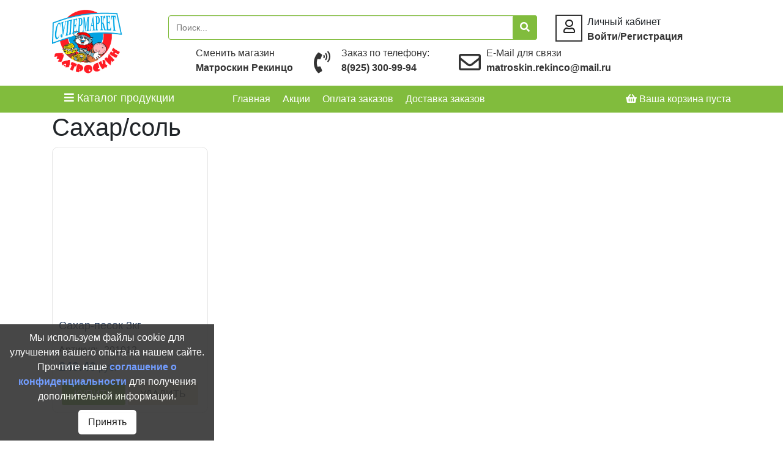

--- FILE ---
content_type: text/html; charset=utf-8
request_url: https://r2.matroskin-shop.ru/shop/sahar-sol2425?f=1
body_size: 45643
content:
<!doctype html> 
<!--[if lt IE 7]><html class="no-js lt-ie9 lt-ie8 lt-ie7 ie6 oldie" lang="ru" dir="ltr"> <![endif]--> 
<!--[if IE 7]><html class="no-js lt-ie9 lt-ie8 ie7 oldie" lang="ru" dir="ltr"> <![endif]--> 
<!--[if IE 8]><html class="no-js lt-ie9 ie8 oldie" lang="ru" dir="ltr"> <![endif]--> 
<!--[if gt IE 8]><!--><html class="no-js" xmlns="http://www.w3.org/1999/xhtml" lang="ru" dir="ltr" prefix="og: http://ogp.me/ns#" > <!--<![endif]-->
<head>
    <base href="https://r2.matroskin-shop.ru/shop/sahar-sol2425" />
	<meta http-equiv="content-type" content="text/html; charset=utf-8" />
	<meta name="generator" content="J!Blank.pro Joomla Template" />
	<title>Сахар/соль</title>
	<link href="/templates/solohub/favicon.ico" rel="shortcut icon" type="image/vnd.microsoft.icon" />
	<link href="https://r2.matroskin-shop.ru/shop/sahar-sol2425" rel="canonical" />
	<link href="https://r2.matroskin-shop.ru/templates/solohub/css/bootstrap.css?182" rel="stylesheet" type="text/css" media="all" />
	<link href="https://r2.matroskin-shop.ru/templates/solohub/css/template.css?182" rel="stylesheet" type="text/css" media="all" />
	<link href="https://r2.matroskin-shop.ru/templates/solohub/css/responsive.css?182" rel="stylesheet" type="text/css" media="all" />
	<link href="/modules/mod_zoocategory/tmpl/list/style.css?ver=20230525" rel="stylesheet" type="text/css" />
	<link href="https://r2.matroskin-shop.ru/media/zoo/libraries/jquery/jquery-ui.custom.css?947" rel="stylesheet" type="text/css" />
	<link href="https://r2.matroskin-shop.ru/cache/jbzoo_assets/library-7f2f617c40b315b93264f88f36fdc1600.css?963" rel="stylesheet" type="text/css" />
	<link href="https://r2.matroskin-shop.ru/cache/jbzoo_assets/default-6a395861e4fff7c966401dca8278f7450.css?963" rel="stylesheet" type="text/css" />
	<script src="/media/jui/js/jquery.min.js?507b8cfef76f214c4cdd9f352e978e39" type="text/javascript"></script>
	<script src="/media/jui/js/jquery-noconflict.js?507b8cfef76f214c4cdd9f352e978e39" type="text/javascript"></script>
	<script src="/media/jui/js/jquery-migrate.min.js?507b8cfef76f214c4cdd9f352e978e39" type="text/javascript"></script>
	<script src="/media/zoo/assets/js/responsive.js?ver=20230525" type="text/javascript"></script>
	<script src="/components/com_zoo/assets/js/default.js?ver=20230525" type="text/javascript"></script>
	<script src="https://r2.matroskin-shop.ru/templates/solohub/js/slick.js?182" type="text/javascript"></script>
	<script src="https://cdnjs.cloudflare.com/ajax/libs/popper.js/1.12.9/umd/popper.min.js" type="text/javascript"></script>
	<script src="https://r2.matroskin-shop.ru/templates/solohub/js/bootstrap.js?182" type="text/javascript"></script>
	<script src="https://r2.matroskin-shop.ru/templates/solohub/js/scrol.js?182" type="text/javascript"></script>
	<script src="https://r2.matroskin-shop.ru/templates/solohub/js/ajax_send.js?182" type="text/javascript"></script>
	<script src="https://r2.matroskin-shop.ru/templates/solohub/js/masket.js?182" type="text/javascript"></script>
	<script src="https://r2.matroskin-shop.ru/templates/solohub/js/template.js?518" type="text/javascript"></script>
	<!--[if lt IE 9]><script src="/media/system/js/html5fallback.js?507b8cfef76f214c4cdd9f352e978e39" type="text/javascript"></script><![endif]-->
	<script src="https://r2.matroskin-shop.ru/media/zoo/libraries/jquery/jquery-ui.custom.min.js?947" type="text/javascript"></script>
	<script src="https://r2.matroskin-shop.ru/cache/jbzoo_assets/library-542ad3396c42157cb3b27e3c950977ea0.js?963" type="text/javascript"></script>
	<script src="https://r2.matroskin-shop.ru/cache/jbzoo_assets/default-5285129b0df0e345172ce7e777eb71770.js?963" type="text/javascript"></script>
	<script type="text/javascript">
	JBZoo.DEBUG = 0;
	jQuery.migrateMute = false;
	JBZoo.addVar("currencyList", {"default_cur":{"code":"default_cur","value":1,"name":"\u041f\u043e \u0443\u043c\u043e\u043b\u0447\u0430\u043d\u0438\u044e","format":{"symbol":"","round_type":"none","round_value":"2","num_decimals":"2","decimal_sep":".","thousands_sep":" ","format_positive":"%v%s","format_negative":"-%v%s"}},"%":{"code":"%","value":1,"name":"\u041f\u0440\u043e\u0446\u0435\u043d\u0442\u044b","format":{"symbol":"%","round_type":"none","round_value":"2","num_decimals":"2","decimal_sep":".","thousands_sep":" ","format_positive":"%v%s","format_negative":"-%v%s"}},"rub":{"code":"rub","value":1,"name":"\u0420\u0443\u0431\u043b\u0438","format":{"symbol":"\u0440\u0443\u0431.","round_type":"classic","round_value":2,"num_decimals":2,"decimal_sep":".","thousands_sep":" ","format_positive":"%v %s","format_negative":"-%v %s"}},"eur":{"code":"default_cur","value":1,"name":"\u041f\u043e \u0443\u043c\u043e\u043b\u0447\u0430\u043d\u0438\u044e","format":{"symbol":"","round_type":"none","round_value":"2","num_decimals":"2","decimal_sep":".","thousands_sep":" ","format_positive":"%v%s","format_negative":"-%v%s"}}} );
	JBZoo.addVar("cartItems", {} );
	JBZoo.addVar("JBZOO_DIALOGBOX_OK", "Ok" );
	JBZoo.addVar("JBZOO_DIALOGBOX_CANCEL", "Cancel" );
	jQuery(function($){ $(".jbzoo .jsGoto").JBZooGoto({}, 0); });
	jQuery(function($){ $(".jbzoo select").JBZooSelect({}, 0); });
	jQuery(function($){ $("#jbmodule-default-112").JBZooCartModule({"url_clean":"https:\/\/r2.matroskin-shop.ru\/?option=com_zoo&controller=basket&task=clear","url_reload":"https:\/\/r2.matroskin-shop.ru\/?option=com_zoo&controller=basket&task=reloadModule&moduleId=112","url_item_remove":"https:\/\/r2.matroskin-shop.ru\/?option=com_zoo&controller=basket&task=delete","text_delete_confirm":"\u0423\u0434\u0430\u043b\u0438\u0442\u044c \u0442\u043e\u0432\u0430\u0440 \u0438\u0437 \u043a\u043e\u0440\u0437\u0438\u043d\u044b?","text_empty_confirm":"\u041e\u0447\u0438\u0441\u0442\u0438\u0442\u044c \u043a\u043e\u0440\u0437\u0438\u043d\u0443?"}, 0); });
	jQuery(function($){ $("#jbmodule-default-95").JBZooCartModule({"url_clean":"https:\/\/r2.matroskin-shop.ru\/?option=com_zoo&controller=basket&task=clear","url_reload":"https:\/\/r2.matroskin-shop.ru\/?option=com_zoo&controller=basket&task=reloadModule&moduleId=95","url_item_remove":"https:\/\/r2.matroskin-shop.ru\/?option=com_zoo&controller=basket&task=delete","text_delete_confirm":"\u0423\u0434\u0430\u043b\u0438\u0442\u044c \u0442\u043e\u0432\u0430\u0440 \u0438\u0437 \u043a\u043e\u0440\u0437\u0438\u043d\u044b?","text_empty_confirm":"\u041e\u0447\u0438\u0441\u0442\u0438\u0442\u044c \u043a\u043e\u0440\u0437\u0438\u043d\u0443?"}, 0); });

	</script>
	<meta http-equiv="X-UA-Compatible" content="IE=edge">
	<meta name="viewport" content="width=device-width, initial-scale=1.0, maximum-scale=1.0, user-scalable=0">
	<link rel="apple-touch-icon-precomposed" href="https://r2.matroskin-shop.ru/templates/solohub/images/icons/apple-touch-iphone.png">
	<link rel="apple-touch-icon-precomposed" sizes="72x72" href="https://r2.matroskin-shop.ru/templates/solohub/images/icons/apple-touch-ipad.png">
	<link rel="apple-touch-icon-precomposed" sizes="114x114" href="https://r2.matroskin-shop.ru/templates/solohub/images/icons/apple-touch-iphone4.png">
	<link rel="apple-touch-icon-precomposed" sizes="144x144" href="https://r2.matroskin-shop.ru/templates/solohub/images/icons/apple-touch-ipad-retina.png">
	<meta name="google-site-verification" content="... google verification hash ..." />
	<meta name="yandex-verification" content="... yandex verification hash ..." />

</head>
<body class="tmpl-index itemid-105 lang-ru com-zoo view-none layout-none task-none zoo-itemid-0 zoo-categoryid-0 device-ios-no device-android-no device-mobile-no device-table-no">
<section id="header">
	<div class="container">
		<div class="row">
			<div class="col-md-2">
				<div class="logo_top">
					<a href="/"><img src="/images/logotip.png"/></a>
				</div>
			</div>
			<div class="col-md-10">
				<div class="row">
					<div class="col-md-8">
						<div class="search_top">
							<div class="search">
	<form action="/shop" method="post" class="form-inline" role="search">
		<input name="searchword" id="mod-search-searchword102" maxlength="200"  class="inputbox search-query input-medium" type="search" placeholder="Поиск..." /> <button class="button btn btn-primary" onclick="this.form.searchword.focus();"><i class="fas fa-search"></i></button>		<input type="hidden" name="task" value="search" />
		<input type="hidden" name="option" value="com_search" />
		<input type="hidden" name="Itemid" value="116" />
	</form>
</div>

						</div>
					</div>
					<div class="col-md-4 mobile_hidden">
						<div class="mykab">
							<div class="icon_cab">
								<i class="far fa-user"></i>
							</div>
							<div class="prof_lin">
								<span>Личный кабинет</span>
																	<a href="/login">Войти</a>/<a href="/register">Регистрация</a>
															</div>
						</div>
					</div>
					<div class="col-md-12"> 
						<div class="row">
							<div class="col-md-3 col-12 col-sm-6">
								<div class="cont_top">
									<i class="fa fa-exchange" aria-hidden="true"></i>
									<span>Сменить магазин</span>
									<a href="https://cmis.matroskin-shop.ru/">Матроскин Рекинцо</a>								</div>
							</div>
							<div class="col-md-3 col-12 col-sm-6">
								<div class="cont_top">
									<i class="fas fa-phone-volume"></i> 
									<span>Заказ по телефону:</span>
									<a href="tel:+79253009994">8(925) 300-99-94</a>
								</div>
							</div>
							<div class="col-md-6 col-12 col-sm-6 mobile_hidden">
								<div class="cont_top">
									<i class="far fa-envelope"></i>
									<span>E-Mail для связи</span>
									<a href="/matroskin.rekinco@mail.ru">matroskin.rekinco@mail.ru</a>
								</div>
							</div>
						</div>
					</div>
				</div>
			</div>
		</div>
	</div>
	<div class="menu_top">
		<div class="container">
			<div class="row">
				<div class="col-md-3 now-padding-mobile">
					<div class="catalog">
						<span class="name_cat"><i class="fas fa-bars"></i> Каталог продукции</span>
						<div class="listcatobj"><ul class="zoo-category-list">
<li class="level0 parent active">
<a href="/shop/produkty5284?f=1" class="level0 parent active"><span>Продукты</span></a>
<ul class="level1">
<li class="level1">
<a href="/shop/pakety1930?f=1" class="level1"><span>Пакеты</span></a>
</li>
<li class="level1">
<a href="/shop/super-ceny9857?f=1" class="level1"><span>Акция!!! Новый Год! 2021г.</span></a>
</li>
<li class="level1 parent">
<a href="/shop/gotovye-obedy8652?f=1" class="level1 parent"><span>Готовые обеды</span></a>
<ul class="level2">
<li class="level2">
<a href="/shop/olivki-masliny-ves-grecheskie6469?f=1" class="level2"><span>Оливки/маслины вес. Греческие</span></a>
</li>
<li class="level2">
<a href="/shop/gotovaya-vypechka8940?f=1" class="level2"><span>Готовая выпечка</span></a>
</li>
<li class="level2">
<a href="/shop/gotovye-polufabrikaty3521?f=1" class="level2"><span>Готовые полуфабрикаты</span></a>
</li>
<li class="level2">
<a href="/shop/solenya8202?f=1" class="level2"><span>Соленья</span></a>
</li>
<li class="level2 parent">
<a href="/shop/salaty2436?f=1" class="level2 parent"><span>Салаты</span></a>
<ul class="level3">
<li class="level3">
<a href="/shop/sushi2619?f=1" class="level3"><span>Суши</span></a>
</li>
</ul>
</li>
</ul>
</li>
<li class="level1 parent">
<a href="/shop/pasha4080?f=1" class="level1 parent"><span>Пасха</span></a>
<ul class="level2">
<li class="level2">
<a href="/shop/tovar-dlya-pashi5322?f=1" class="level2"><span>Товар для пасхи</span></a>
</li>
<li class="level2">
<a href="/shop/kulichi2347?f=1" class="level2"><span>Куличи</span></a>
</li>
</ul>
</li>
<li class="level1 parent">
<a href="/shop/tandyr-hleb8727?f=1" class="level1 parent"><span>Тандыр хлеб</span></a>
<ul class="level2">
<li class="level2">
<a href="/shop/arhiv-tandyr2288?f=1" class="level2"><span>Архив тандыр</span></a>
</li>
<li class="level2">
<a href="/shop/tandyr-vypechka8475?f=1" class="level2"><span>Тандыр Выпечка</span></a>
</li>
<li class="level2">
<a href="/shop/tandyr-hleb-myaso-na-uglyah6106?f=1" class="level2"><span>Тандыр хлеб/ мясо на углях.</span></a>
</li>
<li class="level2 parent">
<a href="/shop/ohlazhdennaya-myasnaya-produkciya3722?f=1" class="level2 parent"><span>Охлажденная мясная продукция</span></a>
<ul class="level3">
<li class="level3">
<a href="/shop/kurica7349?f=1" class="level3"><span>Курица</span></a>
</li>
<li class="level3">
<a href="/shop/polufabrikaty-ohl2685?f=1" class="level3"><span>Полуфабрикаты охл.</span></a>
</li>
<li class="level3">
<a href="/shop/govyadina7271?f=1" class="level3"><span>Говядина</span></a>
</li>
<li class="level3">
<a href="/shop/shashlyk8969?f=1" class="level3"><span>Шашлык</span></a>
</li>
<li class="level3">
<a href="/shop/indejka3025?f=1" class="level3"><span>Индейка</span></a>
</li>
<li class="level3">
<a href="/shop/farsh5501?f=1" class="level3"><span>Фарш</span></a>
</li>
<li class="level3">
<a href="/shop/baranina8101?f=1" class="level3"><span>Баранина</span></a>
</li>
<li class="level3">
<a href="/shop/svinina9068?f=1" class="level3"><span>Свинина</span></a>
</li>
</ul>
</li>
</ul>
</li>
<li class="level1 parent">
<a href="/shop/frukty-ovoshchi6877?f=1" class="level1 parent"><span>Фрукты/овощи</span></a>
<ul class="level2">
<li class="level2">
<a href="/shop/suhofrukty-vesovye6249?f=1" class="level2"><span>Сухофрукты весовые</span></a>
</li>
<li class="level2">
<a href="/shop/ovoshchi9887?f=1" class="level2"><span>Овощи</span></a>
</li>
<li class="level2">
<a href="/shop/zelen4423?f=1" class="level2"><span>Зелень</span></a>
</li>
<li class="level2">
<a href="/shop/frukty3680?f=1" class="level2"><span>Фрукты</span></a>
</li>
<li class="level2">
<a href="/shop/arhiv-frukty7082?f=1" class="level2"><span>Архив фрукты</span></a>
</li>
</ul>
</li>
<li class="level1 parent">
<a href="/shop/voda-soki-napitki2691?f=1" class="level1 parent"><span>Вода, соки, напитки</span></a>
<ul class="level2">
<li class="level2">
<a href="/shop/energeticheskie-napitki-b-alk2881?f=1" class="level2"><span>Энергетические напитки б/алк</span></a>
</li>
<li class="level2">
<a href="/shop/detskaya-voda1143?f=1" class="level2"><span>Детская вода</span></a>
</li>
<li class="level2">
<a href="/shop/gazirovki3938?f=1" class="level2"><span>Газировки</span></a>
</li>
<li class="level2">
<a href="/shop/holodnyj-chaj7660?f=1" class="level2"><span>Холодный чай</span></a>
</li>
<li class="level2">
<a href="/shop/kvas7872?f=1" class="level2"><span>Квас</span></a>
</li>
<li class="level2">
<a href="/shop/soki3477?f=1" class="level2"><span>Соки</span></a>
</li>
<li class="level2">
<a href="/shop/voda4309?f=1" class="level2"><span>Вода</span></a>
</li>
<li class="level2">
<a href="/shop/napitki1953?f=1" class="level2"><span>Напитки</span></a>
</li>
<li class="level2">
<a href="/shop/kokosovaya-voda7762?f=1" class="level2"><span>Кокосовая вода</span></a>
</li>
</ul>
</li>
<li class="level1 parent">
<a href="/shop/molochnaya-produkciya5745?f=1" class="level1 parent"><span>Молочная продукция</span></a>
<ul class="level2">
<li class="level2">
<a href="/shop/syry-shtuchnye6936?f=1" class="level2"><span>Сыры  штучные</span></a>
</li>
<li class="level2">
<a href="/shop/humus1507?f=1" class="level2"><span>Хумус</span></a>
</li>
<li class="level2">
<a href="/shop/detskaya-molochka9559?f=1" class="level2"><span>ДЕТСКАЯ МОЛОЧКА</span></a>
</li>
<li class="level2">
<a href="/shop/slivki2010?f=1" class="level2"><span>Сливки</span></a>
</li>
<li class="level2">
<a href="/shop/kislomolchnaya-produkciya5901?f=1" class="level2"><span>Кисломолчная продукция</span></a>
</li>
<li class="level2">
<a href="/shop/sladkaya-molochnaya-produkciya4583?f=1" class="level2"><span>Сладкая молочная продукция</span></a>
</li>
<li class="level2">
<a href="/shop/syrki-sufle8170?f=1" class="level2"><span>Сырки/Суфле</span></a>
</li>
<li class="level2">
<a href="/shop/tvoroga9854?f=1" class="level2"><span>Творога</span></a>
</li>
<li class="level2">
<a href="/shop/jogurty1383?f=1" class="level2"><span>Йогурты</span></a>
</li>
<li class="level2">
<a href="/shop/kefiry4563?f=1" class="level2"><span>Кефиры</span></a>
</li>
<li class="level2">
<a href="/shop/sgushchenoe-moloko9880?f=1" class="level2"><span>Сгущеное молоко</span></a>
</li>
<li class="level2">
<a href="/shop/koktejli-molochnye5796?f=1" class="level2"><span>Коктейли Молочные</span></a>
</li>
<li class="level2">
<a href="/shop/maslo-slivochnoe-spred7404?f=1" class="level2"><span>Масло сливочное/спред</span></a>
</li>
<li class="level2 parent">
<a href="/shop/syry-vesovye6349?f=1" class="level2 parent"><span>Сыры весовые</span></a>
<ul class="level3">
</ul>
</li>
<li class="level2">
<a href="/shop/smetana8318?f=1" class="level2"><span>Сметана</span></a>
</li>
<li class="level2">
<a href="/shop/moloko8842?f=1" class="level2"><span>Молоко</span></a>
</li>
<li class="level2">
<a href="/shop/kokosovoe-moloko6736?f=1" class="level2"><span>Кокосовое молоко</span></a>
</li>
</ul>
</li>
<li class="level1 parent">
<a href="/shop/zamorozhennye-produkty-morozhenoe9921?f=1" class="level1 parent"><span>Замороженные продукты, мороженое</span></a>
<ul class="level2">
<li class="level2">
<a href="/shop/fruktovo-ovoshchnaya-zamarozka2316?f=1" class="level2"><span>Фруктово-овощная замарозка.</span></a>
</li>
<li class="level2">
<a href="/shop/morozhenoe5582?f=1" class="level2"><span>Мороженое</span></a>
</li>
<li class="level2">
<a href="/shop/myasnaya-zamorozhennaya-produkciya3763?f=1" class="level2"><span>Мясная замороженная продукция.</span></a>
</li>
<li class="level2">
<a href="/shop/gotovye-obedy6018?f=1" class="level2"><span>Готовые обеды</span></a>
</li>
<li class="level2 parent">
<a href="/shop/polufabrikaty3684?f=1" class="level2 parent"><span>Полуфабрикаты</span></a>
<ul class="level3">
<li class="level3">
<a href="/shop/sht7172?f=1" class="level3"><span>ШТ</span></a>
</li>
<li class="level3">
<a href="/shop/ves9835?f=1" class="level3"><span>Вес</span></a>
</li>
</ul>
</li>
</ul>
</li>
<li class="level1 parent">
<a href="/shop/sladosti-torty-pirozhnye1759?f=1" class="level1 parent"><span>Сладости, торты, пирожные</span></a>
<ul class="level2">
<li class="level2">
<a href="/shop/konfety-s-fruktami9660?f=1" class="level2"><span>Конфеты с фруктами</span></a>
</li>
<li class="level2 parent">
<a href="/shop/prikassovaya-zona8852?f=1" class="level2 parent"><span>Прикассовая зона</span></a>
<ul class="level3">
<li class="level3">
<a href="/shop/kofe-3v19209?f=1" class="level3"><span>Кофе 3в1</span></a>
</li>
<li class="level3">
<a href="/shop/igrushki-prikassovaya-zona7210?f=1" class="level3"><span>Игрушки прикассовая зона</span></a>
</li>
<li class="level3">
<a href="/shop/sladkie-detskie-igrushki7131?f=1" class="level3"><span>Сладкие детские игрушки</span></a>
</li>
<li class="level3">
<a href="/shop/zhevatelnye-marmeladki7322?f=1" class="level3"><span>Жевательные мармеладки</span></a>
</li>
<li class="level3">
<a href="/shop/karamel-sht8980?f=1" class="level3"><span>Карамель шт. /Драже</span></a>
</li>
<li class="level3 parent">
<a href="/shop/shokoladnoe-yajco5249?f=1" class="level3 parent"><span>Шоколадное яйцо</span></a>
<ul class="level4">
<li class="level4">
<a href="/shop/kinder9978?f=1" class="level4"><span>Kinder</span></a>
</li>
</ul>
</li>
<li class="level3">
<a href="/shop/shokolad-batonchiki8393?f=1" class="level3"><span>Шоколад/батончики</span></a>
</li>
<li class="level3">
<a href="/shop/saharnaya-vata4584?f=1" class="level3"><span>Сахарная вата</span></a>
</li>
<li class="level3">
<a href="/shop/zhevatelnye-rezinki7918?f=1" class="level3"><span>Жевательные резинки</span></a>
</li>
</ul>
</li>
<li class="level2">
<a href="/shop/deserty3687?f=1" class="level2"><span>Десерты</span></a>
</li>
<li class="level2">
<a href="/shop/konditerka-sht5043?f=1" class="level2"><span>Кондитерка шт.</span></a>
</li>
<li class="level2">
<a href="/shop/konfety-sht8308?f=1" class="level2"><span>Конфеты шт</span></a>
</li>
<li class="level2 parent">
<a href="/shop/konditerka-ves5016?f=1" class="level2 parent"><span>Кондитерка вес.</span></a>
<ul class="level3">
<li class="level3">
<a href="/shop/konfety-ves7478?f=1" class="level3"><span>Конфеты вес.</span></a>
</li>
</ul>
</li>
<li class="level2 parent">
<a href="/shop/torty7438?f=1" class="level2 parent"><span>Торты</span></a>
<ul class="level3">
<li class="level3">
<a href="/shop/krug5303?f=1" class="level3"><span>Тирольские пироги</span></a>
</li>
<li class="level3">
<a href="/shop/delis1641?f=1" class="level3"><span>Торты "Дэлис"</span></a>
</li>
<li class="level3">
<a href="/shop/torty-aleksandra8515?f=1" class="level3"><span>Торты АЛЕКСАНДРА</span></a>
</li>
<li class="level3">
<a href="/shop/novyj-god-zolotoj-kolos8764?f=1" class="level3"><span>Торты КФ "Новый Год"</span></a>
</li>
<li class="level3">
<a href="/shop/torty-u-palycha6754?f=1" class="level3"><span>Торты "От Палыча"</span></a>
</li>
<li class="level3">
<a href="/shop/peterburgskij-konditer-torty1026?f=1" class="level3"><span>Торты "Петербургский Кондитер"</span></a>
</li>
<li class="level3">
<a href="/shop/kd-bilmi6345?f=1" class="level3"><span>Торты "БИЛМИ"</span></a>
</li>
<li class="level3">
<a href="/shop/nelt-torty-mirel-prohorov7295?f=1" class="level3"><span>Торты Мирэль, Прохоров</span></a>
</li>
<li class="level3 parent">
<a href="/shop/cheremushki1277?f=1" class="level3 parent"><span>Торты "Черемушки"</span></a>
<ul class="level4">
<li class="level4">
<a href="/shop/venskij-ceh1498?f=1" class="level4"><span>Венский цех</span></a>
</li>
<li class="level4">
<a href="/shop/raznoe3650?f=1" class="level4"><span>Фили-Бейкер</span></a>
</li>
</ul>
</li>
</ul>
</li>
</ul>
</li>
<li class="level1 parent active">
<a href="/shop/bakaleya5356?f=1" class="level1 parent active"><span>Бакалея</span></a>
<ul class="level2">
<li class="level2">
<a href="/shop/majonez-ketchup-sousy7960?f=1" class="level2"><span>Майонез/кетчуп/соусы</span></a>
</li>
<li class="level2">
<a href="/shop/zakuski2183?f=1" class="level2"><span>Закуски</span></a>
</li>
<li class="level2">
<a href="/shop/vse-dlya-sushi1338?f=1" class="level2"><span>Все для суши</span></a>
</li>
<li class="level2">
<a href="/shop/sirop8548?f=1" class="level2"><span>Сироп</span></a>
</li>
<li class="level2">
<a href="/shop/sousy-zapravki-tomat-pasta8230?f=1" class="level2"><span>Томатная паста/Заправки/соус</span></a>
</li>
<li class="level2 parent">
<a href="/shop/chipsy-suh-rybk-oreh-popkorn5735?f=1" class="level2 parent"><span>Чипсы/сух/рыба/орех/попкорн</span></a>
<ul class="level3">
<li class="level3">
<a href="/shop/popkorn1671?f=1" class="level3"><span>Попкорн</span></a>
</li>
<li class="level3">
<a href="/shop/zakuski-k-pivu8118?f=1" class="level3"><span>Закуски к пиву</span></a>
</li>
<li class="level3">
<a href="/shop/chipsy2070?f=1" class="level3"><span>Чипсы</span></a>
</li>
<li class="level3">
<a href="/shop/suhariki8497?f=1" class="level3"><span>Сухарики</span></a>
</li>
<li class="level3">
<a href="/shop/kukuruznye-palochki-sneki-i-td8438?f=1" class="level3"><span>Кукурузные палочки/снеки/ и тд</span></a>
</li>
<li class="level3">
<a href="/shop/semechki-arahisy-fistashki-suhofrukty6191?f=1" class="level3"><span>Семечки/арахисы/фисташки/сухофрукты</span></a>
</li>
</ul>
</li>
<li class="level2 parent">
<a href="/shop/maslo-pod-olivkovoe7966?f=1" class="level2 parent"><span>Масло под/оливковое</span></a>
<ul class="level3">
<li class="level3">
<a href="/shop/uksusy9614?f=1" class="level3"><span>Уксусы</span></a>
</li>
</ul>
</li>
<li class="level2 parent">
<a href="/shop/fruktovo-ovoshchnaya-konservaciya-olivki-varene-med7634?f=1" class="level2 parent"><span>Фруктово-овощная консервация/Оливки/Варенье/Мед</span></a>
<ul class="level3">
<li class="level3">
<a href="/shop/sladkie-konservy8228?f=1" class="level3"><span>Сладкие консервы</span></a>
</li>
<li class="level3">
<a href="/shop/ovoshchnye-konservy3668?f=1" class="level3"><span>Овощные консервы</span></a>
</li>
<li class="level3">
<a href="/shop/masliny-i-olivki9611?f=1" class="level3"><span>Маслины и оливки</span></a>
</li>
</ul>
</li>
<li class="level2 parent active">
<a href="/shop/krupy9859?f=1" class="level2 parent active"><span>Крупы</span></a>
<ul class="level3">
<li class="level3">
<a href="/shop/muka4662?f=1" class="level3"><span>Мука</span></a>
</li>
<li class="level3">
<a href="/shop/krupy2308?f=1" class="level3"><span>Крупа</span></a>
</li>
<li class="level3">
<a href="/shop/makarony1567?f=1" class="level3"><span>Макароны</span></a>
</li>
<li class="level3 current active">
<a href="/shop/sahar-sol2425?f=1" class="level3 current active"><span>Сахар/соль</span></a>
</li>
</ul>
</li>
<li class="level2">
<a href="/shop/konservy-myasnye8245?f=1" class="level2"><span>Консервы мясные</span></a>
</li>
<li class="level2">
<a href="/shop/pripravy-specii8091?f=1" class="level2"><span>Приправы, специи</span></a>
</li>
<li class="level2 parent">
<a href="/shop/diabeticheskie-produkty1337?f=1" class="level2 parent"><span>Диабетические продукты</span></a>
<ul class="level3">
<li class="level3">
<a href="/shop/cikorij7124?f=1" class="level3"><span>Цикорий</span></a>
</li>
<li class="level3">
<a href="/shop/hlebcy2491?f=1" class="level3"><span>Хлебцы</span></a>
</li>
</ul>
</li>
<li class="level2">
<a href="/shop/konservy-rybnye2741?f=1" class="level2"><span>Консервы рыбные</span></a>
</li>
<li class="level2">
<a href="/shop/obedy-bystroe-prigotovlenie7999?f=1" class="level2"><span>Обеды быстрое приготовление</span></a>
</li>
<li class="level2">
<a href="/shop/gotovye-zavtraki1103?f=1" class="level2"><span>Готовые завтраки</span></a>
</li>
</ul>
</li>
<li class="level1 parent">
<a href="/shop/chajkofekakaocikorij9899?f=1" class="level1 parent"><span>Чай,кофе,Какао,Цикорий</span></a>
<ul class="level2">
<li class="level2">
<a href="/shop/chaj1869?f=1" class="level2"><span>Чай</span></a>
</li>
<li class="level2">
<a href="/shop/kofe3113?f=1" class="level2"><span>Кофе</span></a>
</li>
<li class="level2">
<a href="/shop/kakao3278?f=1" class="level2"><span>Какао</span></a>
</li>
</ul>
</li>
<li class="level1 parent">
<a href="/shop/kolbasa8679?f=1" class="level1 parent"><span>Колбаса</span></a>
<ul class="level2">
<li class="level2">
<a href="/shop/kolbasa-p-k6290?f=1" class="level2"><span>Колбаса п/к</span></a>
</li>
<li class="level2 parent">
<a href="/shop/myasnaya-produkciya2541?f=1" class="level2 parent"><span>Мясная продукция</span></a>
<ul class="level3">
<li class="level3">
<a href="/shop/kurinye-myasnye-izdeliya1113?f=1" class="level3"><span>Куриные мясные изделия</span></a>
</li>
</ul>
</li>
<li class="level2 parent">
<a href="/shop/sardelki-shpikachki-sosiski1626?f=1" class="level2 parent"><span>Сардельки/Шпикачки/Сосиски</span></a>
<ul class="level3">
<li class="level3">
<a href="/shop/sosiski7056?f=1" class="level3"><span>Сосиски</span></a>
</li>
</ul>
</li>
<li class="level2">
<a href="/shop/produkciya-halyal7731?f=1" class="level2"><span>Продукция  Халяль</span></a>
</li>
<li class="level2">
<a href="/shop/pashtety4729?f=1" class="level2"><span>Паштеты</span></a>
</li>
<li class="level2">
<a href="/shop/vetchina7191?f=1" class="level2"><span>Ветчина</span></a>
</li>
<li class="level2 parent">
<a href="/shop/holodec-salo6717?f=1" class="level2 parent"><span>Холодец/Сало</span></a>
<ul class="level3">
<li class="level3">
<a href="/shop/shpik-salo5370?f=1" class="level3"><span>Шпик/Сало</span></a>
</li>
</ul>
</li>
<li class="level2">
<a href="/shop/kolbasa-var2433?f=1" class="level2"><span>Колбаса вар.</span></a>
</li>
<li class="level2">
<a href="/shop/kolbasa-s-k6244?f=1" class="level2"><span>Колбаса с/к</span></a>
</li>
</ul>
</li>
<li class="level1">
<a href="/shop/podarochnye-korziny5989?f=1" class="level1"><span>Подарочные корзины</span></a>
</li>
<li class="level1">
<a href="/shop/yajco4915?f=1" class="level1"><span>Яйцо</span></a>
</li>
<li class="level1 parent">
<a href="/shop/detskoe-pitanie2794?f=1" class="level1 parent"><span>Детское питание</span></a>
<ul class="level2">
<li class="level2">
<a href="/shop/dlya-mam8057?f=1" class="level2"><span>Для Мам</span></a>
</li>
<li class="level2">
<a href="/shop/detskoe-molochnoe-pitanie7540?f=1" class="level2"><span>Детское молочное питание</span></a>
</li>
<li class="level2 parent">
<a href="/shop/detskie-kashi4683?f=1" class="level2 parent"><span>Детские каши</span></a>
<ul class="level3">
<li class="level3">
<a href="/shop/detskie-kashi-bezmolochnye7271?f=1" class="level3"><span>Детские каши безмолочные</span></a>
</li>
</ul>
</li>
<li class="level2">
<a href="/shop/soki-vody-napitki7673?f=1" class="level2"><span>Соки, воды, напитки</span></a>
</li>
<li class="level2">
<a href="/shop/pyure4276?f=1" class="level2"><span>Пюре</span></a>
</li>
<li class="level2">
<a href="/shop/detskaya-bakaleya8247?f=1" class="level2"><span>Детская бакалея</span></a>
</li>
</ul>
</li>
<li class="level1 parent">
<a href="/shop/hlebobulochnye-izdeliya2047?f=1" class="level1 parent"><span>Хлебобулочные изделия</span></a>
<ul class="level2">
<li class="level2">
<a href="/shop/hleb4660?f=1" class="level2"><span>Хлеб</span></a>
</li>
<li class="level2">
<a href="/shop/vypechka7351?f=1" class="level2"><span>Выпечка</span></a>
</li>
</ul>
</li>
<li class="level1 parent">
<a href="/shop/ryba-ikra-moreprodukty1044?f=1" class="level1 parent"><span>Рыба, икра, морепродукты</span></a>
<ul class="level2">
<li class="level2">
<a href="/shop/ohlazhdennye-moreprodukty-shtuchnye6861?f=1" class="level2"><span>Охлажденные морепродукты штучные</span></a>
</li>
<li class="level2">
<a href="/shop/ohlazhdennaya-ryba6020?f=1" class="level2"><span>Охлажденная рыба</span></a>
</li>
<li class="level2 parent">
<a href="/shop/ikra7057?f=1" class="level2 parent"><span>Икра</span></a>
<ul class="level3">
<li class="level3">
<a href="/shop/ikra-rybnaya1201?f=1" class="level3"><span>Икра рыбная</span></a>
</li>
</ul>
</li>
<li class="level2">
<a href="/shop/zakuski-iz-ryby-i-moreproduktov9085?f=1" class="level2"><span>Закуски из рыбы и морепродуктов</span></a>
</li>
<li class="level2">
<a href="/shop/ryba-kopchenaya-sushenaya6297?f=1" class="level2"><span>Рыба копченая/сушеная</span></a>
</li>
<li class="level2 parent">
<a href="/shop/krabovoe-myaso-palochki8439?f=1" class="level2 parent"><span>Крабовое мясо, палочки</span></a>
<ul class="level3">
<li class="level3">
<a href="/shop/krabovoe-myaso2189?f=1" class="level3"><span>Крабовое мясо</span></a>
</li>
<li class="level3">
<a href="/shop/krabovye-palochki6364?f=1" class="level3"><span>Крабовые палочки</span></a>
</li>
</ul>
</li>
<li class="level2 parent">
<a href="/shop/zamorozhennaya-ryba-moreprodukty6563?f=1" class="level2 parent"><span>Замороженная рыба/морепродукты</span></a>
<ul class="level3">
<li class="level3 parent">
<a href="/shop/zamorozhennaya-ryba-moreprodukty8831?f=1" class="level3 parent"><span>Замороженная рыба/ морепродукты</span></a>
<ul class="level4">
<li class="level4">
<a href="/shop/ryba-moreprodukty-vesovka9641?f=1" class="level4"><span>Рыба/Морепродукты  весовка</span></a>
</li>
</ul>
</li>
</ul>
</li>
</ul>
</li>
<li class="level1">
<a href="/shop/kontraceptivy3889?f=1" class="level1"><span>Контрацептивы</span></a>
</li>
</ul>
</li>
<li class="level0 parent">
<a href="/shop/tovary-dlya-zhivotnyh4956?f=1" class="level0 parent"><span>Товары для животных</span></a>
<ul class="level1">
<li class="level1">
<a href="/shop/dlya-sobak1286?f=1" class="level1"><span>Для Собак</span></a>
</li>
<li class="level1">
<a href="/shop/dlya-koshek8039?f=1" class="level1"><span>Для Кошек</span></a>
</li>
<li class="level1">
<a href="/shop/napolniteli7335?f=1" class="level1"><span>Наполнители</span></a>
</li>
</ul>
</li>
</ul></div>
					</div>
				</div>
				<div class="col-md-6 mobile_hidden">
					<div class="sammenu">
						<ul class="nav menu mod-list">
<li class="item-101 default"><a href="/" >Главная</a></li><li class="item-103"><a href="/aktsii" >Акции</a></li><li class="item-104"><a href="/oplata-zakazov" >Оплата заказов</a></li><li class="item-119"><a href="/dostavka-zakazov" >Доставка заказов</a></li></ul>

					</div>
				</div>
				<div class="col-md-3 mobile_hidden">
					<div class="basket_top">
						<!--noindex--><div class="jbzoo jbcart-module jsJBZooCartModule" id="jbmodule-default-95">

            <div class="basketnow"><i class="fas fa-shopping-basket"></i> Ваша корзина пуста</div>
    		</div>
	</div>
</div>
<!--/noindex-->
					</div>
				</div>
			</div>
		</div>
	</div>
</section>    	<div class="container">
		<div class="component-wrapper">
			    <div id="system-message-container">

        
    </div>
			
			<div id="yoo-zoo" class="jbzoo jbzoo-view-category jbzoo-app-katalog-tovarov jbzoo-tmpl-catalog yoo-zoo clearfix">
    <div class="category rborder alias-sahar-sol2425">

                    <h1 class="title">Сахар/соль</h1>
        

        

        

        

        

        <i class="clr"></i>    </div>


<div class="items row"><div class="  col-md-3 col-12 col-sm-6  "><div class="jbzoo-item jbzoo-item-produkciya jbzoo-item-teaser jbzoo-item-315160"><div class="prod_teaser">
	<div class="prod_cont_teaser">
            <div class="item-image">
             <a class="jbimage-link  teaser_315160_89b5b67b-423a-46e2-a7a0-8a6f2747586a" title="Сахар-песок 3кг" href="http://r2.matroskin-shop.ru/shop/sahar-pesok-3kg6323" id="jbimage-link-6977c319597ca"><img class="jbimage img_loads teaser_315160_89b5b67b-423a-46e2-a7a0-8a6f2747586a" alt="Сахар-песок 3кг" title="Сахар-песок 3кг" data-src="https://r2.matroskin-shop.ru/media/zoo/images/no_photo_41509550b84080c916c87b3bfaa0ee69.jpg" width="268" height="201" data-template="itemlink" /></a> 
         </div>
    
        <div class="item-wrapper-desc">
                            <div class="item-title"> <a title="Сахар-песок 3кг" href="/shop/sahar-pesok-3kg6323">Сахар-песок 3кг</a> </div>
            
                            <div class="item-price"> <script type="text/javascript">JBZoo.mergeVar("31516030e8ba0e-d8a8-4d16-ae5a-69cb07ed7b24.elements", {"sku":[],"value":[],"buttons":{"hash":"4aa63943fb2bec81d26862d2d06170ba","item_id":"315160","element_id":"30e8ba0e-d8a8-4d16-ae5a-69cb07ed7b24","key":"0de9defff348b3836ba00217d91d1f84","basket":"https:\/\/r2.matroskin-shop.ru\/index.php?option=com_zoo&controller=basket&task=index&Itemid=106&nc=6617","isModal":false,"isInCart":0,"addAlert":0,"addAlertText":"\u0422\u043e\u0432\u0430\u0440 \u0434\u043e\u0431\u0430\u0432\u043b\u0435\u043d \u0432 \u043a\u043e\u0440\u0437\u0438\u043d\u0443!","addAlertTimeout":3000,"remove":"https:\/\/r2.matroskin-shop.ru\/?option=com_zoo&controller=default&task=callelement&element=30e8ba0e-d8a8-4d16-ae5a-69cb07ed7b24&method=ajaxRemoveFromCart&item_id=315160","add":"https:\/\/r2.matroskin-shop.ru\/?option=com_zoo&controller=default&task=callelement&element=30e8ba0e-d8a8-4d16-ae5a-69cb07ed7b24&method=ajaxAddToCart&item_id=315160","modal":"https:\/\/r2.matroskin-shop.ru\/?option=com_zoo&controller=default&task=callelement&element=30e8ba0e-d8a8-4d16-ae5a-69cb07ed7b24&method=ajaxModalWindow&item_id=315160&args%5Btemplate%5D=modal&args%5Blayout%5D=teaser&args%5Bhash%5D=4aa63943fb2bec81d26862d2d06170ba&tmpl=component&modal=1"}})</script><script type="text/javascript">JBZoo.mergeVar("31516030e8ba0e-d8a8-4d16-ae5a-69cb07ed7b24.template", {"4aa63943fb2bec81d26862d2d06170ba":"teaser"})</script><div id="jbprice-314459" class="jsPrice-315160-30e8ba0e-d8a8-4d16-ae5a-69cb07ed7b24 jsPrice jsJBPrice jsJBPrice-30e8ba0e-d8a8-4d16-ae5a-69cb07ed7b24-315160 4aa63943fb2bec81d26862d2d06170ba jbprice jbprice-tmpl-teaser jbprice-type-plain">
<div class="jbprice-tmpl-teaser"><span class="element-label">Артикул:</span><div data-identifier="_sku" data-template="teaser" data-index="0" data-position="list" class="jbprice-sku jsElement jsPriceElement jsSku jsCore jselementteaserlist0">201012</div>
<div data-identifier="_value" data-template="teaser" data-index="1" data-position="list" class="jbprice-value jsElement jsPriceElement jsValue jsCore jselementteaserlist1">
<span class="jbprice-value-total"><span data-moneyid="12" data-value="249.4" data-currency="rub" data-showplus="0" class="jsMoney jbcartvalue">
<span class="jbcurrency-value">249.40</span> <span class="jbcurrency-symbol">руб.</span></span></span>

</div>
<div data-identifier="_value" data-template="teaser" data-index="2" data-position="list" class="jbprice-value jsElement jsPriceElement jsValue jsCore jselementteaserlist2"></div>
<div data-identifier="_buttons" data-template="teaser" data-index="3" data-position="list" class="jbprice-buttons jsElement jsPriceElement jsButtons jsCore jselementteaserlist3">
<!--noindex-->
<div class="jsPriceButtons not-in-cart"> <!-- remove all classes but $inCartClass -->

    
<span class="jsAddToCart addcar jbprice-buttons-add">Купить</span>

<span class="jsRemoveFromCart jsRemoveElement removecar jbprice-buttons-remove">Удалить</span>

</div>
<!--/noindex-->
</div></div>
<script type="text/javascript">
	jQuery(function($){ setTimeout(function(){$(".jsPrice-315160-30e8ba0e-d8a8-4d16-ae5a-69cb07ed7b24").JBZooPrice({"hash":"4aa63943fb2bec81d26862d2d06170ba","itemId":"315160","identifier":"30e8ba0e-d8a8-4d16-ae5a-69cb07ed7b24","variantUrl":"https:\/\/r2.matroskin-shop.ru\/?option=com_zoo&controller=default&task=callelement&element=30e8ba0e-d8a8-4d16-ae5a-69cb07ed7b24&method=ajaxChangeVariant&item_id=315160"}, 1);}, 0); });
</script>
</div> </div>
            
            
            
        </div>

	</div>
</div>
</div></div></div>  <div class="description-full"></div></div>

			
		</div>
	</div>
	    <!-- partial example -->
    <div class="mobile_menu">
	<div class="row">
		<div class="col-3">
			<div class="basket_modal">
				<!--noindex--><div class="jbzoo jbcart-module jsJBZooCartModule" id="jbmodule-default-112">

            <div class="basketnow"><i class="fas fa-shopping-basket"></i></div>
    		
	
</div>
<!--/noindex-->
			</div>
		</div>
		<div class="col-3">
			<div class="telmo_modal">
				<a href="tel:+79253009994"><i class="fas fa-phone"></i></a>
			</div>
		</div>
		<div class="col-3">
			<div class="userlo_modal">
				<a href="/login"><i class="fas fa-user-shield"></i></a>
			</div>
		</div>
		<div class="col-3">
			<div class="kontao_modal">
				<a href="/kontakty"><i class="fas fa-map-marker-alt"></i></a>
			</div>
		</div>
	</div>
</div>
<section id="footer">
	<div class="container">
		<div class="row">
			<div class="col-md-4">
				<div class="title_footer">Контакты</div>
				<ul class="cont_footer">
					<li class="address"><i class="fas fa-map-marker-alt"></i> <span>141505, Московская обл., Солнечногорский р-он, г. Солнечногорск, ул. Ухова, д. 3а</span></li>
					<li class="phone"><i class="fas fa-phone-volume"></i> <span>8(925) 300-99-94</span></li>
					<li class="email"><i class="far fa-envelope"></i><span>matroskin.rekinco@mail.ru</span></li>
					<li class="time"><i class="far fa-clock"></i> <span>Ежедневно</span></li>
				</ul>
			</div>
			<div class="col-md-4">
				<div class="title_footer">Покупателям</div>
				<ul class="nav menu menfooter mod-list">
<li class="item-107"><a href="/oplata-zakazov" >Оплата заказов</a></li><li class="item-120"><a href="/dostavka-zakazov" >Доставка заказов</a></li><li class="item-108"><a href="/vozvrat-tovara" >Возврат товара</a></li><li class="item-111"><a href="/kontakty" >Контакты</a></li></ul>

			</div>
			<div class="col-md-4">
				<div class="title_footer paytitl">Принимаем к оплате</div>
				<img src="/images/cardsf.png" class="pay_foo"/>
				<div class="title_footer">Мы в соц.сетях</div>
				<div class="social-footer">
					<ul>
						<li class="facebook"><a class="icon-facebook" title="Facebook" href="#"><i class="fab fa-facebook-f"></i> <span class="hidden">Facebook</span> </a></li>
						<li class="youtube"><a class="icon-youtube1" title="Youtube" href="#"><i class="fab fa-youtube"></i> <span class="hidden">Youtube</span> </a></li>
						<li class="twitter"><a class="icon-twitter" title="Twitter" href="#"><i class="fab fa-twitter"></i> <span class="hidden">Twitter</span> </a></li>
						<li class="instagram"><a class="icon-instagram" title="Instagram" href="https://www.instagram.com/matroskin_kis/"><i class="fab fa-instagram"></i> <span class="hidden">Instagram</span> </a></li>
					</ul>
				</div>
				
			</div>
		</div>
	</div>
</section>
<div class="modal_content">
	<div class="overlay_modal"></div>
	<div class="content_modal">
		<div class="header_modal">
			<div class="title_modal"></div>
			<div class="close_modal"><i class="fa fa-times" aria-hidden="true"></i></div>
		</div>
		<div class="body_modal">
		</div>
	</div>
</div>
<link rel="stylesheet" type="text/css" href="/templates/solohub/css/slick.css" >
<link rel="stylesheet" type="text/css" href="/templates/solohub/css/awesome.css" >






    	 <div class="cookie-consent" id="cookieConsent" style="display:none;">
    <p>Мы используем файлы cookie для улучшения вашего опыта на нашем сайте. Прочтите наше <a href="/politika-konfidentsialnosti">соглашение о конфиденциальности</a> для получения дополнительной информации.</p>
    <button id="acceptCookies">Принять</button>
</div>
<style>
.cookie-consent {
    position: fixed;
    bottom: 0;
    left: 0;
    right: 0;
    background-color: #333;
    color: white;
    padding: 10px;
    text-align: center;
    display: inline-block;
    justify-content: space-between;
    align-items: center;
    opacity: 0.9;
	width: 350px;
}

.cookie-consent p {
    margin: 0;
	display: inline-block;
    width: 100%;
}
.cookie-consent p a{
	color: #6392ff;
    font-weight: 600;
}
.cookie-consent button {
    background-color: #fff;
    border: none;
    color: black;
    padding: 8px 16px;
    cursor: pointer;
    border-radius: 5px;
	margin-top:10px;
	
}

.cookie-consent button:hover {
    background-color: #393939;
	color:#fff;
}
@media (max-width: 1200px){
	.cookie-consent{
		width: 100%;
		bottom: 64px;
	}
}
</style>
<script>
document.addEventListener("DOMContentLoaded", function() {
    const cookieConsent = document.getElementById("cookieConsent");
    const acceptCookies = document.getElementById("acceptCookies");

    // Проверка, есть ли уже согласие на использование куки
    if (localStorage.getItem("cookieConsent") === "accepted") {
        cookieConsent.style.display = "none"; // Скрываем уведомление, если согласие принято
    } else {
        cookieConsent.style.display = "inline-block"; // Иначе показываем уведомление
    }

    acceptCookies.addEventListener("click", function() {
        localStorage.setItem("cookieConsent", "accepted");
        cookieConsent.style.display = "none"; // Скрываем уведомление после принятия
    });
});
</script></body></html>


--- FILE ---
content_type: text/css
request_url: https://r2.matroskin-shop.ru/templates/solohub/css/template.css?182
body_size: 64126
content:
body{
	overflow-x:hidden;
}
.jbimage,.img_loads{
	visibility:hidden;
}
.basket_list_modal{
	opacity:0;
	visibility: hidden;
	position: fixed;
    top: -100%;
    left: 0px;
    width: 100%;
    height: calc(100vh - 45px);
    background: #fff;
	z-index: 999;
}
.logo_top_gl {
	text-align:center;
}
.logo_top_gl img{
	max-width:250px;
}
.textcetr {
    text-align: center;
    text-transform: uppercase;
    font-weight: 600;
}
.block_shop{
	 text-align: center;
	 font-weight: 600;
}
.basket_list_modal.active{
	top:0px;
    opacity: 1;
    visibility: visible;
	
}
.basket_list_modal .items_mod_bas{
	width:100%;
}
.vrnowrab{
    display: inline-table;
    width: 100%;
    font-style: italic;
    word-break: break-word;	
}
.jbzoo .jbcart-payment-sberbank .jbcart-radio{
	display:none;
}
.jbzoo .jbcart-payment-sberbank .jbcart-payment-element{
	max-width:100%;
}
select, textarea, input[type="text"], input[type="password"], input[type="datetime"], input[type="datetime-local"], input[type="date"], input[type="month"], input[type="time"], input[type="week"], input[type="number"], input[type="email"], input[type="url"], input[type="search"], input[type="tel"], input[type="color"], .uneditable-input {
    display: block;
    height: 34px;
    padding: 6px 12px;
    font-size: 14px;
    line-height: 1.428571429;
    color: #555555;
    background-color: #fff;
    background-image: none;
    border: 1px solid #ccc;
    border-radius: 4px;
    -webkit-box-shadow: inset 0 1px 1px rgba(0,0,0,0.075);
    box-shadow: inset 0 1px 1px rgba(0,0,0,0.075);
    -webkit-transition: border-color ease-in-out .15s, box-shadow ease-in-out .15s;
    -o-transition: border-color ease-in-out .15s, box-shadow ease-in-out .15s;
    transition: border-color ease-in-out .15s, box-shadow ease-in-out .15s;
}
input, textarea {

      outline:none;

}
.title_page{
font-size: 128.571%;
    color: #222;
    font-weight: 700;
    margin-bottom: 25px;
    text-transform: uppercase;	
}
ul.page_cont{
	padding:0px;
	margin-top:15px;
}
ul.page_cont li{
	position:relative;
	list-style:none;
}
.nowbut{
	    border: none;
    height: auto !important;
    line-height: inherit !important;
}
.hidden {
    display: none;
    opacity: 0;
    visibility: hidden;
}
.social-footer ul li {
    float: left;
    margin-right: 8px;
    margin-bottom: 8px;
}
.paytitl{
	display:inline-block;
	width:100%;
}
.pay_foo{
	margin-bottom:15px;
}
.social-footer ul li a:hover {
    background-color: #81bc3d;
    color: #FFFFFF;
}
.social-footer ul li a {
    color: #222;
    width: 44px;
    height: 44px;
    text-align: center;
    line-height: 44px;
    font-size: 18px;
    background-color: #fff;
    display: block;
    position: relative;
    border-radius: 50%;
    -moz-border-radius: 50%;
    -webkit-border-radius: 50%;
    transition: .1s;
    -moz-transition: .1s;
    -webkit-transition: .1s;
    -o-transition: .1s;
}
.addcar{
	background-color: #81bc3d;
    color: #FFFFFF;
	height: 40px;
    line-height: 40px;
    padding: 10px 20px;
    text-transform: uppercase;
    border-radius: 3px;
    -moz-border-radius: 3px;
    -webkit-border-radius: 3px;
    transition: .1s;
    -moz-transition: .1s;
    -webkit-transition: .1s;
    -o-transition: .1s;
	cursor:pointer;
}
.menu_top.fixed{
	position:fixed;
	z-index:999;
	top:0px;
	left:0px;
	margin-top:0px;
}
.mobile_menu{
	display:none;
}
.yesbasket{
	cursor:pointer;
}
.yesbasket a{
	color:#fff;
	text-decoration:none;
}
.jbzoo .jbbutton.addcar{
	background: #81bc3d;
    color: #fff !important;
	border:none;
	height: 40px;
    padding: 10px 20px;
    text-transform: uppercase;
    border-radius: 3px;
    -moz-border-radius: 3px;
    -webkit-border-radius: 3px;
    transition: .1s;
    -moz-transition: .1s;
    -webkit-transition: .1s;
    -o-transition: .1s;
	cursor:pointer;
}
.jbzoo .jbbutton.addcar:hover{
	background: #EADEBD;
}
.removecar{
	background-color: #EADEBD;
    color: #333;
	height: 40px;
    line-height: 40px;
    padding: 10px 20px;
    text-transform: uppercase;
    border-radius: 3px;
    -moz-border-radius: 3px;
    -webkit-border-radius: 3px;
    transition: .1s;
    -moz-transition: .1s;
    -webkit-transition: .1s;
    -o-transition: .1s;
	cursor:pointer;
}
.jsButtons{
	display:inline-block;
	width:100%;
	margin-top:10px;
}
.jbprice-tmpl-teaser .element-label{
	float:left;
	padding-right:10px;
}
.jselementteaserlist2{
	padding-left:15px;
}
.jsDiscount{
	position: absolute;
    top: 0px;
	left:0px;
}
.jbprice-value{
	float:left;
}
.addcar:hover{
	background:#EADEBD;
	color:#333;
}
.jsPriceButtons{
	text-align:center;
}
.jsPriceButtons.in-cart .addcar{
	display:none;
}
textarea:focus, input:focus, div:focus, a:focus{
    outline: none;
} 
input:focus, textarea:focus {

      outline:none;

}
.menu_top{
    background-color: #81bc3d;
	display:inline-table;
	width:100%;	
	color:#fff;
	border-top: 2px solid #fff;
}

.menu_top .menu a{
	color:#fff;
	padding: 10px;
	display: inline-block;
}
.menu_top .menu a:hover{
	background:#EADEBD;
	text-decoration:none;
	border-radius:3px;
	color:#333;
}
.menu_top .menu li{
	
}
.sammenu{
	display:inline-block;
	width:100%;
}
.name_cat{
	font-size:18px;
	cursor:pointer;
	padding: 7px 20px 10px;
	display: inline-block;
	width: 100%;
}
.otyzivi{
	    background-color: #f9f9f9;
    padding: 40px 0 35px;
	text-align:center;
}
.avaotziv{
	    width: 90px;
    height: 90px;
    margin: 0 auto 25px;
    overflow: hidden;
    border-radius: 50%;
    -moz-border-radius: 50%;
    -webkit-border-radius: 50%;
}
.content_otziv{
	    font-size: 114.285%;
    max-width: 880px;
    margin: 0 auto 15px;
    color: #222;
}
.name_otziv{
	    font-size: 128.571%;
    color: #222;
    text-transform: uppercase;
    font-weight: 700;
}
.search{
	position:relative;
}
#footer{
	    background-color: #111;
    color: #aaa;
    padding-top: 55px;
}
#footer ul{
	padding:0px;
}
#footer ul li{
	list-style:none;
	position:relative;
}
.title_footer{
	    font-size: 128.571%;
    position: relative;
    color: #fff;
    font-weight: 700;
    margin-bottom: 15px;
}
li.address i{
	top:15px;
}
.menfooter{
	padding:0px;	
}
.menfooter li{
	width:100%;
	margin-bottom: 10px;
}
.component-wrapper{
	min-height:100vh;
}
.menfooter li a{
	color: #aaa;
	padding-left: 0;
    transition: .2s;
    -moz-transition: .2s;
    -webkit-transition: .2s;
    -o-transition: .2s;
}
.menfooter li a:hover{
	color: #81bc3d;
	padding-left: 10px;
	text-decoration:none;
}
.menfooter li a:before {
    content: "";
    background-color: #81bc3d;
    display: block;
    width: 4px;
    height: 4px;
    position: absolute;
    top: 10px;
    left: -10px;
    opacity: 0;
    visibility: hidden;
    border-radius: 50%;
    -moz-border-radius: 50%;
    -webkit-border-radius: 50%;
    transition: .2s;
    -moz-transition: .2s;
    -webkit-transition: .2s;
    -o-transition: .2s;
}
.menfooter li a:hover:before {
    left: 0;
    opacity: 1;
    visibility: visible;
}
.cont_footer i{
	color: #81bc3d;
	font-size: 20px;
	padding-right:10px;
	position:absolute;
	left:0px;
	top: 4px;
}
.cont_footer span{
	padding-left: 30px;
    display: inline-block;
}
.cont_footer li{
	margin-bottom: 20px;
	
}
.search input{
	width:100%;
	background-color: #fff;
    height: 40px;
	border:1px solid #81bc3d;
}
ul.zoo-category-list{
	position: absolute;
    background: #fff;
    border-top: none;
    border: 1px solid #e5e5e5;
	opacity: 0;
    visibility: hidden;
    transition: 0.5s;
	z-index: 999;
	overflow-x:hidden;
	overflow-y:scroll;
}

.catalog{
	
}
.basket_list{
	position: absolute;
    background: #fff;
    border-top: none;
    border: 1px solid #e5e5e5;
	opacity: 0;
    visibility: hidden;
    transition: 0.5s;
	z-index: 999;
	width: 350px;
    right: 0px;
    top: 100%;
    padding: 15px;
    color: #333;
    
}
.jbzoo-item-teaser .prod_teaser {
	margin-bottom: 15px !important;
}
.mobile_menu .col-3>div{
	height: 45px;
    border-right: 1px solid #81bc3d;
	line-height: 45px;
    text-align: center;
}
.mobile_menu .col-3{
	padding:0px;
}
.mobile_menu .basketnow i{
	color: #81bc3d;
    font-size: 26px;
}
.mobile_menu .col-3>div>a>i{
	color: #81bc3d;
    font-size: 26px;
}
.catalog ul.level1{
	display:none;
}
.mobile_menu .yesbasket i{
	color: #81bc3d;
    font-size: 26px;
}
.mobile_menu .yesbasket{
	position:relative;
}
.pripis{
	top:3px;
	position: absolute;
    background:#EADEBD;
    width: 20px;
    height: 20px;
    text-align: center;
    line-height: 20px;
    color: #333;
    border-radius: 50%;
}
.items_mod_bas{
	max-height: 50vh;
    overflow: auto;
    width: 333px;
    overflow-x: hidden;
    padding-right: 20px;
}
.list_item_mod_bas{
	text-align: left;
}
.fotocar{
	
}
.fotocar img,.jbcart-image img{
	max-width:100%;
}
.basket_top .jbzoo .jbbutton.orange,.container .jbzoo .jbbutton.orange {
    color: #333 !important;
    border: solid 1px #EADEBD;
    background-color: #EADEBD;

    background-image: none;
    background-repeat: repeat-x;
    filter: none;
}
.basket_top .jbzoo .jbbutton.orange:hover, .container .jbzoo .jbbutton.orange:hover{
	transform:none;
}
.now-padding{
	padding:0px;
}
.otziv_o_nas {
    background: #EADEBD;
    display: block;
    width: 250px;
    margin: auto;
    color: #333;
    text-transform: uppercase;
    font-weight: 600;
    border-radius: 5px;
    font-size: 19px;
    padding: 10px;
	cursor:pointer;
}
.modal_content{
	position: fixed;
    width: 100%;
    height: 100%;
    opacity: 0;
    visibility: hidden;
	top: 0px;
    left: 0px;
    z-index: 999;
}
.modal_content.active{
	opacity: 1;
    visibility: visible;
}
.overlay_modal{
	position: absolute;
    background: rgba(0,0,0,0.5);
    width: 100%;
    height: 100%;
}
.close_modal{
	position: absolute;
    right: 0px;
    top: 0px;
    background: #81bc3d;
    color: #fff;
    width: 30px;
    height: 30px;
    font-size: 21px;
    text-align: center;
	cursor:pointer;
	-webkit-border-top-right-radius: 5px;
-webkit-border-bottom-left-radius: 10px;
-moz-border-radius-topright: 5px;
-moz-border-radius-bottomleft: 10px;
border-top-right-radius: 5px;
border-bottom-left-radius: 10px;
}
.close_modal i{
	
}
.content_modal{
	position: absolute;
    width: 600px;
    left: calc(50% - 300px);
    top: 90px;
    background: #fff;
	-webkit-box-shadow: 0 4px 59px rgba(0, 0, 0, 0.15);
    box-shadow: 0 4px 59px rgba(0, 0, 0, 0.15);
	border-radius:5px;
}
.body_modal{
	padding: 20px;
	overflow: auto;
    max-height: 80vh;
}
.header_modal{
	background-color: #f3f3f3;
    border-bottom-color: #e1e1e1;
    border-top-right-radius: 5px;
    border-top-left-radius: 5px;
    padding: 18px 20px 14px;
}
.title_modal{
	color: #81bc3d;
    font-size: 24px;
    font-weight: 700;
    line-height: 1.25;
}
/*.basket_load:hover .basket_list{
	opacity:1;
	visibility:visible;
}*/
.jbcart-image img{
	width:90px;
}
ul.zoo-category-list>li{
	margin-top:0px;
	padding-top:0px;
	border-top: 1px solid #ddd;
}
.catalog{
	position:relative;
}
ul.zoo-category-list>li>a{
	padding: 9.5px 20px;
    color: #222;
    margin-left: -1px;
    margin-right: -1px;
    background-color: transparent;
    transition: .1s;
    -moz-transition: .1s;
    -webkit-transition: .1s;
    -o-transition: .1s;	
}
.prod_teaser .prod_cont_teaser{
    border: 1px solid #e5e5e5;
    background-color: #fff;
    position: relative;
    overflow: hidden;
    border-radius: 10px;
    -moz-border-radius: 10px;
    -webkit-border-radius: 10px;
    transition: .1s;
    -moz-transition: .1s;
    -webkit-transition: .1s;
    -o-transition: .1s;
	    padding: 10px;
}
.prod_teaser{
	margin:15px;
}
.prod_teaser:hover .prod_cont_teaser{
	border-color: #fff;
    box-shadow: 0 0 15px rgba(0,0,0,.15);
    -moz-box-shadow: 0 0 15px rgba(0,0,0,.15);
    -webkit-box-shadow: 0 0 15px rgba(0,0,0,.15);
    -o-box-shadow: 0 0 15px rgba(0,0,0,.15);
}
.prod_teaser img{
	margin: 0px;
    max-height: 268px;
    width: auto;
    max-width: 100%;
}
.prod_teaser .item-image {
	height:270px;
	text-align:center;
	    width: fit-content !important;
    margin: auto;
}
.prod_teaser .item-image a{
	width: 100%;
    text-align: center;
    vertical-align: middle;
    height: 270px;
    display: table-cell;
}
.prod_teaser .item-title{
	height: 39px;
    overflow: hidden;
}
.prod_teaser .item-title a{
	font-size: 18px;
    line-height: 18px;
    display: inline-block;
}
.catalog:hover>span{
	background:#EADEBD;
	text-decoration:none;
	color:#333;
}
.catalog:hover>.listcatobj>ul.zoo-category-list{
	opacity: 1;
    visibility: visible;
	height: 405px;
}

ul.zoo-category-list>li>a:hover{
	background:#EADEBD;
	text-decoration:none;
	color:#333;
}
ul.zoo-category-list li.parent{
	position:relative;
}
ul.zoo-category-list li.parent>ul{
	position: absolute;
    background: #fff;
    border-top: none;
    border: 1px solid #e5e5e5;
	opacity: 0;
    visibility: hidden;
    transition: 0.5s;
	top: 0px;
	right: -100%;
	width:100%;
	padding:0px;
}
ul.zoo-category-list li.parent>ul li{
	margin-top:0px;
	padding-top:0px;
	border-top: 1px solid #ddd;
}
ul.zoo-category-list li.parent>ul li a{
	padding: 9.5px 20px;
    color: #222;
    margin-left: -1px;
    margin-right: -1px;
    background-color: transparent;
    transition: .1s;
    -moz-transition: .1s;
    -webkit-transition: .1s;
    -o-transition: .1s;	
}
ul.zoo-category-list li.parent>ul li a:hover{
	background:#EADEBD;
	text-decoration:none;
	color:#333;
}
ul.zoo-category-list>li.parent:hover>ul{
	opacity: 1;
    visibility: visible;
}
.mykab{
	display: inline-block;
    width: 100%;
    height: 44px;
	    margin-top: 9px;
}
.prof_lin{
	float: left;
    width: 200px;
    padding-left: 8px;
}
.prof_lin a{
	color:#333;
	font-weight:600;
}
#banner_top{
	display:inline-block;
	width:100%;
}
#banner_top .slick-next{
	right:0px;
}
#banner_top .slick-prev{
	left:0px;
}
#banner_top img{
	width: 100%;
    max-width: 100%;
    height: auto;
    max-height: unset;
    max-width: 100%;
    height: auto;
    max-height: unset;
}
.banner_rast img{
	width: 100%;
    max-width: 100%;
    height: auto;
    max-height: unset;
    max-width: 100%;
    height: auto;
    max-height: unset;
}
.prof_lin span{
	    display: inline-block;
    width: 100%;
}
.icon_cab{
	width: 44px;
    height: 44px;
    line-height: 40px;
    border: 2px solid #333;
	text-align: center;
	float:left;
}
.icon_cab i{
	color: #222;
	    
    font-size: 22px;
}
.cont_top{
	position:relative;
	padding-left: 45px;
	    margin-bottom: 15px;
}
.cont_top i{
	color: #333;
	position: absolute;
    top: 9px;
    left: 0;
	font-size: 36px;
}
.cont_top a{
	color: #333;
    font-size: 16px;
    margin-top: -5px;
    display: inline-block;
	font-weight:600;
}
.cont_top span{
	display: inline-block;
    width: 100%;
	color: #333;
}
#header{
	display: inline-block;
    width: 100%;
    top: 0px;
    z-index: 999;
    margin-top: 0px;
	background: #fff;
    padding: 15px 0px 0px;
}
.block_preim{
    border: 1px solid #ccc;
    background-color: #fff;
    display: inline-block;
    margin-top: 10px;	
}
.block_preim img{
	float: left;
    width: 60px;
	    padding-top: 10px;
}
.block_preim strong{
	float: left;
    width: 170px;
    height: 80px;
}
.block_preim strong p{
	height: 80px;
    display: table-cell;
    vertical-align: middle;
    margin-bottom: 0px;
}
.block_preim a{
	color:#333;
}
.logo_top img{
	width:115px;
	height:auto;
}
.title_razd{
    margin-bottom: 15px;	
	position:relative;
	border-bottom: 1px solid #e5e5e5;
    padding-bottom: 10px;
}
.title_razd strong {
    font-size: 171.428%;
    color: #222;
}
.title_razd:before {
    background-color: #81bc3d;
	content: "";
    display: block;
    width: 100px;
    height: 2px;
    position: absolute;
    bottom: -1px;
    left: 0;
}
.search_top #mod-search-searchword101{
	background: #ebf8fc;
    border: 1px solid #375d92;
    border-radius: 10px;
    padding-left: 5px;
	width: 100%;
	line-height: 30px;
	    padding-right: 25px;
}
.search_top .search{
	position:relative;
	margin-top: 10px;
}
.search_top .search button{
	    color: #fff;
    background: #81bc3d;
    border: none;
    position: absolute;
    right: 0px;
    top: 0px;
    height: 40px;
}
.cont_top p{
	color: #192635;
    font-weight: 600;
    font-size: 24px;
	margin-bottom: 0px;
	line-height: 18px;
	margin: 0px;
}
.cont_top p a{
	color: #192635;
    font-weight: 600;
    font-size: 17px;
	margin-bottom: 0px;
	line-height: 25px;
}
.cont_top p a:hover{
	text-decoration:none;
}
.cont_top .custom p.bespl{
	font-size: 10px;
}
.jbcart-module-empty{
	line-height: 60px;
}
.jbcart-module-empty i{
	color: #5b89bb;
    font-size: 25px;
}
#menugl a{
	color: #172433;
    font-size: 15px;
    text-decoration: none;
	padding: 10px;
	font-weight: 100;
}
#menugl ul{
	display: inline-block;
    width: 100%;
	text-align:center;
}
#menugl ul li{
	float: none;
    display: inline-block;
}
#menugl ul li.active a,#menugl ul li:hover a{
	color:#2e6ca0;
	text-decoration: underline;
}
#menugl{
	margin-top: -15px;
    margin-bottom: 8px;
}
#catmenugl{
	background: #cbeef9;
    display: inline-block;
    width: 100%;
}
#catmenugl ul.zoo-category-list>li:hover>a{
	
}
#catmenugl ul li{
	line-height: 40px;
    margin-right: 20px;
	position:relative;
}
#catmenugl ul li ul li{
	text-align:left;
	display:block;
}
#catmenugl ul li a{
	color: #172433;
    text-transform: uppercase;
    font-size: 17px;
    text-decoration: none;
    font-weight: 500;
}

#catmenugl ul li a img{
	width: 25px;
    height: auto;
}
#catmenugl ul.zoo-category-list{
	    text-align: center;
    display: inline-block;
    width: 100%;
}
#catmenugl ul.zoo-category-list>li{
	float: none;
    display: inline-block;
}
.basket_top div.zad_vopr_wat{
    margin-top: 5px !important;	
	    text-align: left;

}
.basket_top div.zad_vopr_wat a{
	    padding: 0px 10px;
}
.imgmen{
	    margin-right: 10px;
    display: inline-block;
    float: left;
    width: 40px;
    height: 41px;
    background: #5b89bb;
    text-align: center;
}
.banner_gl{
	display: inline-block;
    width: 100%;
    height: 400px;
    background: url(/images/bannergl.jpg) center top fixed;
    background-size: cover;
}
.top_text_banner{
	text-align: center;
    color: #fff;
    display: inline-block;
    width: 100%;
    font-weight: 600;
    text-transform: uppercase;
    font-size: 35px;
    padding-top: 40px;
    text-shadow: 0 3px 2px #000;
	
}
.top_text_banner h1{
	font-size: 35px;
}
.button_catalog{
	display: inline-table;
    width: 100%;
    margin-top: 50px;
}
.button_catalog a{
	color: #192a45;
    background: #fff;
    text-transform: uppercase;
    font-weight: 500;
    padding: 10px 45px;
    border-radius: 10px;
}
.botton_text_banner{
	display: inline-block;
    width: 100%;
    text-align: center;
    color: #fff;
    font-size: 18px;
    margin-top: 50px;
    text-shadow: 0px 2px 5px #000;
}
.send_zaya{
	display: inline-table;
    width: 100%;
    margin-top: 50px;
}
.send_zaya a{
	color: #192a45;
    background: #ffd201;
    text-transform: uppercase;
    font-weight: 500;
    padding: 10px 45px;
    border-radius: 10px;
}
.block_sped_gl{
	width: 290px;
    height: 375px;
    background-size: cover !important;
    position: relative;
	margin:auto;
}
.block_sped_gl.led_sv{
	background: url(/images/ledbig.jpg) center top;
}
.block_sped_gl.led_sv{
	background: url(/images/ledbig.jpg) center top;
}
.block_sped_gl.led_sv{
	background: url(/images/ledbig.jpg) center top;
}
.block_sped_gl.ind_sv{
	background: url(/images/inducbig.jpg) center top;
}
.block_sped_gl.svet_sv{
	background: url(/images/lampbig.jpg) center top;
}
.block_sped_gl.ind_sv{
	height: 393px;
}
.block_sped_gl.led_sv .name_block{
	bottom: 25px;
    right: auto;
    left: 80px;
}
.block_sped_gl.ind_sv .name_block{
	bottom: 45px;
	right: -45px;
}
.block_sped_gl.svet_sv .name_block{
	bottom: 5px;
    right: -45px;
}
.block_sped_gl .name_block{
	position: absolute;
    bottom: 0px;
    right: 0px;
	color: #8d8f93;
    text-transform: uppercase;
    font-size: 15px;
}
.block_sped_gl .name_block strong{
	color: #070703;
    width: 100%;
    display: inline-block;
    text-transform: uppercase;
    font-size: 20px;
}
.slider_tovar {
    display: inline-table;
    width: 100%;
	border-bottom:1px solid #d0d0d0;
	border-top:1px solid #d0d0d0;
	margin: 50px 0;
    padding: 50px 0;
}
.desc_bl_1 {
    text-align: center;
    margin: auto;
    width: 60%;
    padding-top: 10px;
    color: #333;
    font-size: 17px;
}
.item-price .btn-success{
	background: #ffd201;
    border: none;
    color: #333 !important;
    text-transform: uppercase;
    border-radius: 30px;
    padding: 10px 25px;
	font-weight: 600;
}
.item-title a{
	font-size: 38px;
    color: #253b5c;
    line-height: 40px;
}
.slider_tovar .item-title{
	margin-bottom:20px;
}
.slider_tovar .item-description a{
	background: #f8f8f8;
    color: #192a45;
    padding: 10px 20px;
    border-radius: 30px;
    border: 1px solid #ccc;
}
.slider_tovar .item-price{
	float: left;
}
.slider_tovar .item-description{
	margin-top: 70px;
}
.slick-next.slick-arrow:before{
	content: "\f105";
	font-family: "Font Awesome 5 Free";
    font-weight: 900;
}
.slick-prev.slick-arrow:before{
	content: "\f104";
	font-family: "Font Awesome 5 Free";
    font-weight: 900;
}
.slider_tovar .item-price .jbcurrency-value{
	font-weight: 600;
    font-size: 25px;
}
.product-props ul{
	padding-left:0px;
}
.product-props li{
	list-style:none;
}
.cat_cont_gl .text{
	background: #f4f4f4;
    padding: 100px 50px;
	position: relative;
}
.float_left .text{
	float:right;
}
.float_left .img{
	float:left;
	padding:0px;
}
.float_right .text{
	float:left;
}
.float_right .img{
	float:right;
	padding: 0px;
}
.cat_cont_gl .img img{
	    width: 100%;
    height: auto;
}
.cat_cont_gl .title_cat h2{
	font-size: 31px;
    text-transform: uppercase;
    color: #070703;
    padding-bottom: 15px;
    border-bottom: 1px solid #ccc;
    margin-bottom: 15px;
    padding-left: 30px;
}
.cat_cont_gl .desc_cat{
	color: #696969;
    padding-left: 30px;
}
.float_right{
	text-align:right;
}
.float_left{
	text-align:left;
}
.name_cat_gl{
	    background: #fff;
    padding: 10px 20px;
    display: inline-block;
    color: #333;
    text-transform: uppercase;
    border-radius: 30px;
    font-weight: 600;
    position: absolute;
}
.float_right .name_cat_gl{
	    right: 40px;
    bottom: 50px;
}
.float_left .name_cat_gl{
	    right: 40px;
    bottom: 50px;
}
.maps{
	display:block;
	width:100%;
	height:400px;
}
.itemid-101 .footer_block{
	margin-top:0px;
}
.footer_block{
	width:100%;
	min-height:400px;
	background:#2763a1;
	position:relative;
	z-index:1;
	margin-top: 80px;
}
.top_slider{
	background:#2763a1;
	width:50px;
	height:50px;
	border-radius:50px;
	text-align:center;
	line-height:40px;
	position:absolute;
	left:50%;
	margin-left:-25px;
	top:-25px;
	z-index:2;
	cursor:pointer;
}
.top_slider i{
	color:#fff;
	font-size: 25px;
}
.footer_block .container{
	color:#fff;
}
.footer_block .container a{
	color:#fff;
}
.footer_block .container p{
	margin-bottom:0px;
}
.desc_footer {
    margin-top: 30px;
}
.titl_raz_footer{
	text-transform: uppercase;
    font-size: 28px;
    font-weight: 100;
    margin-bottom: 10px;
	line-height: 70px;
}
.copyright{
	margin: 10px auto 20px;
    max-width: 800px;
    text-align: center;
    font-style: italic;
    line-height: 17px;
}
.desc_proi_bl{
	text-align: center;
    color: #201500;
    font-size: 22px;
    max-width: 800px;
    margin: 60px auto 30px;
}
.news_title_gl {
    display: inline-table;
    width: 100%;
    color: #375d92;
    text-transform: uppercase;
    font-weight: 500;
    font-size: 20px;
	text-align:center;
    border-bottom: 1px solid #ccc;
    padding-bottom: 10px;
    margin-bottom: 20px;
}
.cont_img_tea img{
	max-width:100%;
	height:auto;
	max-height: 150px;
}
.news_container{
	text-align:center;
}
.desc_news{
	text-align:left;
	    height: 50px;
    overflow: hidden;

}
.more_news{
	display: inline-block;
	    width: 100%;
}
.more_news a{
	color: #333;
    background: #e8e8e8;
    padding: 5px 15px;
    border-radius: 30px;
    float: left;
}
.jbzoo-item-novost .more_news{
	margin-top:10px;
}
.title_bl_tea{
	margin:10px 0px;
	    height: 55px;
    overflow: hidden;
}
.title_bl_tea a{
	font-size: 18px;
    color: #333;
    font-weight: 500;
}
.footer_menu{
	
}
.footer_menu li{
	display:inline-block;
	width:100%;
	list-style: circle !important;
}
.teaboxprod {
	border:1px solid #ccc;
	border-radius:5px;
	padding:0px;
	margin-bottom: 30px !important;
	background:#fff;
	transition:0.5s;
}
.teaboxprod:hover{
	box-shadow: 0 1px 4px rgba(0,0,0,.3), -23px 0 20px -23px rgba(0,0,0,.8), 23px 0 20px -23px rgba(0,0,0,.8), 0 0 40px rgba(0,0,0,.1) inset;
}
.teaser_prod .img_prod a{
	display:inline-table;
	width:100%;
	text-align:center;
}
.teaser_prod .img_prod img{
	max-width:100%;
	height:150px;
	width:auto;
}
.teaser_prod .title_prod a{
	color: #424242;
    text-align: center;
    display: inline-block;
    width: 100%;
    text-transform: uppercase;
    font-weight: 600;
    line-height: 19px;
    margin-top: 10px;
	height: 60px;
	overflow: hidden;
}
.teaser_prod .jbprice-value-row{
	text-align:center;
}
.teaser_prod .jbcurrency-value{
	color: #215f8d;
    font-weight: 600;
}
.params_teaser{
	display: inline-block;
    width: 100%;
}
.params_teaser>div:nth-child(1){
	border-right:1px solid #ccc;
}
.params_teaser p{
	margin-bottom:0px;
}
.params_teaser>div{
	display: inline-block;
    width: 50%;
	float:left;
	text-align:center;
	font-weight:600;
}
.jbzoo .btn-success{
	background: #ffd201;
    color: #333 !important;
    font-weight: 600;
    border: none;
    border-radius: 30px;
	cursor:pointer;
}
.add_car_teaser{
	text-align: center;
    display: block;
    width: 100%;
    margin-top: 0px;
}
.jbprice-tmpl-full .element-label{
	float:left;
	font-weight:600;
	margin-right:10px;
}
.img_prod_osn img{
	max-width: 100%;
    height: auto;
	max-height: 450px;
    width: auto;
}
.img_prod_osn{
	text-align:center;
}
.jbprice-tmpl-full .jbprice-quantity{
	float:left;
	margin-right:10px;
}
.jbzoo .jbprice-tmpl-full .jselementfulllist1{
	float:left;
	width: auto;
}
.jbzoo .jbprice-tmpl-full .jselementfulllist2{
	float:left;
	width: auto;
	margin-left:15px;
}
.jbprice-tmpl-full2{
	display:inline-block;
	width:100%;
	
}
.jbprice-tmpl-full .jbcurrency-value{
	olor: #2b3b47;
    font-weight: 600;
    font-size: 27px !important;
}
.jbprice-tmpl-full .jbprice-value{
	display:inline-block;
	width:100%;
	
}
.jbprice-tmpl-full .jsButtons{
	width:auto;
	margin: 0px;
}
.videl_block{
	margin-bottom: 30px !important;
	
}
.item-title-full{
	    font-size: 128.571%;
    color: #222;
}
.videl_block_cont{
	border: 1px solid #ddd;
    background-color: #fff;
    border-top: none;
    padding: 20px;
    border-radius: 0 0 5px 5px;
    -moz-border-radius: 0 0 5px 5px;
    -webkit-border-radius: 0 0 5px 5px;
}
.title_full_prod{
	background-color: #81bc3d;
    color: #FFFFFF;
	    margin: 0;
    padding: 15px 20px 13px;
    border-radius: 5px 5px 0 0;
    -moz-border-radius: 5px 5px 0 0;
    -webkit-border-radius: 5px 5px 0 0;
}
.jbprice-tmpl-full .jbprice-buttons{
	float:left;
}
.jbprice-tmpl-full .jsRemoveFromCart{
	border-radius: 30px;
    padding: 9px 10px;
	margin-left:15px;
}
.item-count-wrapper{
	    border: 1px solid rgb(221, 221, 221) !important;
}
.jbzoo .item-price .quantity-wrapper .input-quantity{
	border: 1px solid #ddd !important;
}
.osn_prop{
	margin-top:20px;
	margin-top: 20px;
    display: inline-block;
    width: 100%;
}
.jbzoo .jbzoo-item.jbzoo-item-full{
	display: inline-block;
    width: 100%;
}
.related .item-title a{
	font-size: 15px;
    line-height: 15px;	
}
.related .jsButtons{
		display:none;
}
.jbzoo .related .item-image.align-left{
	margin-right: 0px !important;
    margin-bottom: 0px !important;
}
.osn_prod_full{
	margin-top:20px;
}
.jbzoo .videl_block_cont .jb-box{
	padding:0px;
}
.videl_block_cont .item-image {
	text-align:center;
}
.videl_block_cont .item-image img{
	margin-right: 0px !important;
    margin-bottom: 0px !important;
	float:auto;
}
.videl_block_cont .item-title{
	display:inline-block;
	width:100%;
}
.jbzoo-item-full h1{
    border-bottom: 1px solid;
    padding-bottom: 10px;
    margin-bottom: 30px;
}
.dop_foto_full {
    display: inline-block;
    width: 100%;
    margin-top: 30px;
}
.dop_foto_full a{
	display: inline-block;
    width: 80px;
    height: 80px;
    border: 1px solid #ffd201;
    border-radius: 50%;
	    overflow: hidden;
}
.dop_foto_full a img{
	width:80px;
	height:auto;
}
.item-tabs li a{
	text-transform: uppercase;
    color: #333;
    font-weight: 600;
	position: relative;
}
.item-tabs li a .badge{
	position: absolute;
    top: 0px;
    right: 0px;
}
.list_pred {
       height: 470px;
    overflow-y: auto;
	overflow-x: hidden;
}
.left_panel_full{
	background: #f5f5f5;
}
.name_razdel_full{
	text-align: center;
    padding: 10px;
    text-transform: uppercase;
    color: #333;
    font-weight: 600;
    background: #ffd201;
    margin: 20px 0;
}
.img_prod{
	    position: relative;
}
.akciiyz {
    position: absolute;
    top: 5px;
    background: #ff3d3d;
    color: #fff;
    padding: 0px 15px;
    border-radius: 30px;
    z-index: 3;
}
.newsico {
    background: #fff798;
    position: absolute;
    top: 5px;
    color: #333;
    padding: 0px 15px;
    border-radius: 30px;
    z-index: 3;
    font-weight: 600;
    right: 5px;
}
.jbprice-tmpl-table.jbtable{
	position: relative;
}
.old_price{
	position: absolute;
    top: -23px;
    width: 100%;
    font-size: 13px;
    color: #ccc;
}
.jbprice-tmpl-full{
	position:relative;
}
.jbprice-tmpl-full .old_price{
	top: 65px;
}
.old_price .jbcurrency-value{
	font-size: 15px !important;
    font-weight: 100;
}
.jbprice-value-total{
	color: #215f8d;
}
.jbprice-value-total i{
	color: #215f8d;
	font-size: 15px;
}
.anons_text .desc_news{
	display: inline-block;
    width: 100%;
	margin-bottom:20px;
}
.content_mat_teaser .item-title a{
	font-size: 25px;
}
.categorys{
	    margin: 20px 0;
}
.jbcart-module .dropdown-toggle{
	border: none;
    color: #192a45;
    background: #ffd201;
    padding:5px 10px;
   -webkit-border-radius: 0px;
-webkit-border-top-right-radius: 10px;
-webkit-border-bottom-right-radius: 10px;
-moz-border-radius: 0px;
-moz-border-radius-topright: 10px;
-moz-border-radius-bottomright: 10px;
border-radius: 0px;
border-top-right-radius: 10px;
border-bottom-right-radius: 10px;
}
.basket_top .jbcart-module{
	    display: inline-block;
    width: 100%;
    text-align: right;
}
.basket_top .dropdown-menu.show {
    display: block;
    left: -100% !important;
	padding: 10px;
	top: 100% !important;
	    margin-top: -35px;
		    right: 0px;
}
.basket_top .dropdown-menu.show a{
	color:#333;
}
.jsDelete{
	cursor:pointer;
}
.jbcart-module-empty.jsEmptyCart{
	line-height: 0;
    padding: 9px;
    border-radius: 30px;
	    background-color: transparent;
    border: none;
    color: #333 !important;
	cursor:pointer;
}
.jbcart-module-empty.jsEmptyCart i{
	color: #333;
    font-size: 15px;
}
.show>.btn-primary.dropdown-toggle{
	color: #333;
    background-color: #ffd201;
    border: none;
}
a.jsDeleteAll{
	color:#fff !important;
}
ul.zoo-category-list .block_proiz_gl{
	display:none !important;
}
.list_proizvod ul.zoo-category-list .block_proiz_gl{
	display:block !important;
}
.alert{
	color: #333;
    text-align: center;
    width: 600px;
    margin: 30px auto;
    border-radius: 10px;
	padding: 0px;
    position: relative;
}
.alert.alert-error{
	color: #fff;
    background-color: #dc3545;
    border-color: #dc3545;
}
.alert.alert-notice{
	    background-color: #81bc3d;
    border: none;
    color: #fff;
    text-transform: uppercase;
    padding: 5px;
}
.alert p{
	margin-bottom:0px;
}
.alert-dismissible .close{
	    top: -20px;
    right: -15px;
    color: #333;
    opacity: 1;
	padding:0px;
}
.img_news{
	    float: left;
    margin-right: 30px;
    margin-bottom: 30px;
	    border: 6px solid #fff;
    background: #eee;
    box-shadow: 0 0 10px 0 rgba(0,0,0,0.25);
}
#catmenugl .nav-child{
	opacity: 0;
    visibility: hidden;
    top: 60px;
    left: 0;
    position: absolute;
    width: 100%;
    z-index: 99999;
    transition: 0.2s;
    -moz-transition: 0.2s;
    -webkit-transition: 0.2s;
    padding: 0 15px;
	background-color: #f3f4f8;
	padding:0px;
}
#catmenugl .nav>li.parent>ul.nav-child>li.parent>ul.nav-child{
	opacity: 0;
    visibility: hidden;
    top: 0px;
    left: 0;
    position: absolute;
    width: 100%;
    z-index: 99999;
    transition: 0.2s;
    -moz-transition: 0.2s;
    -webkit-transition: 0.2s;
    padding: 0 15px;
	background-color: #fff;
	padding:0px;
}
#catmenugl .nav-child li{
	list-style:none;
	line-height: initial;
	margin-right:0px;
}

#catmenugl .nav>li.parent>ul.nav-child>li.parent:hover{
	background:#fff;
}
#catmenugl .nav>li.parent:hover>ul.nav-child {
    opacity: 1;
    visibility: visible;
    top: 40px;
}
#catmenugl .nav>li.parent>ul.nav-child>li.parent:hover>ul.nav-child{
    opacity: 1;
    visibility: visible;
	top:0px;
	left:100%;
}
#catmenugl .nav>li.parent>ul.nav-child>li.parent>ul.nav-child li:hover{
	    background: #ffd201;
}
#catmenugl .nav-child li a{
	display: inline-table;
    width: 100%;
    padding: 5px 10px;
	    text-transform: none;
}
#catmenugl .zoo-category-list>li:nth-last-child(1), #catmenugl .zoo-category-list>li:nth-last-child(2){
	display:none;
}
#catmenugl .zoo-category-list{
	    display: -ms-flexbox;
    display: flex;
    -ms-flex-wrap: wrap;
    flex-wrap: wrap;
    padding-left: 0;
    margin-bottom: 0;
    list-style: none;
}
#catmenugl .zoo-category-list li ul {
    opacity: 0;
    visibility: hidden;
    top:0px;
    left: 0;
    position: absolute;
    width: 250px;
    z-index: 99999;
    transition: 0.2s;
    -moz-transition: 0.2s;
    -webkit-transition: 0.2s;
    padding: 0 15px;
    background-color: rgba(243,244,248,0.9);
    padding: 0px;
}
#catmenugl .zoo-category-list ul.level2{
    left: 100%;
}
#catmenugl .zoo-category-list li ul li a{
	text-transform: none;
    padding: 5px 10px;
    display: inline-block;
    width: 100%;
    border-bottom: 1px solid #ccc;
	    font-weight: 400;
}
#catmenugl .zoo-category-list li ul li:hover{
	background: #fff;
}
#catmenugl .zoo-category-list li ul li{
	margin:0px;
	line-height: 22px;
}
#catmenugl ul.zoo-category-list ul{
	padding:0px;
	box-shadow: 0 1px 4px rgba(0,0,0,.3), -23px 0 20px -23px rgba(0,0,0,.8), 23px 0 20px -23px rgba(0,0,0,.8), 0 0 40px rgba(0,0,0,.1) inset;
}
#catmenugl .zoo-category-list li.level0.parent:hover>ul.level1{
	opacity: 1;
    visibility: visible;
    top: 40px;
}
#catmenugl .zoo-category-list li.level2:hover{
	background: #ffd201 !important;
}
#catmenugl .zoo-category-list li.level1.parent:hover>ul.level2{
	opacity: 1;
    visibility: visible;
    top: 0px;
	left:100%;
}
/* Уровни категорий */
/* 4 уровня */
#catmenugl li.cat54>ul,#catmenugl li.cat52>ul,#catmenugl li.cat42>ul,#catmenugl li.cat69>ul,#catmenugl li.cat65>ul{
	width:850px;
}
#catmenugl li.cat54>ul>li,#catmenugl li.cat52>ul>li,#catmenugl li.cat42>ul>li,#catmenugl li.cat69>ul>li,#catmenugl li.cat65>ul>li{
	width:25%;
	float:left;
}
/* 3 уровня */
#catmenugl li.cat45>ul,#catmenugl li.cat58>ul{
	width:650px;
}
#catmenugl li.cat45>ul>li,#catmenugl li.cat58>ul>li{
	width:33%;
	float:left;
}
/* 2 уровня */
#catmenugl li.cat11>ul,#catmenugl li.cat13>ul{
	width:450px;
}
#catmenugl li.cat11>ul>li,#catmenugl li.cat13>ul>li{
	width:50%;
	float:left;
}
/* Конец уровней */
.cont_img_tea {
    width: 100%;
    height: 150px;
}
.subcategory-box{
	text-align:center;
}
.subcategory-box a,.subcategory-box a span{
	color: #333;
    font-size: 15px;
	display:inline-table;
	width:100%;
}
li.cat5>ul{
	display:none;
}
.subcategory-title img{
	max-width: 100%;
    max-height: 80px;
    height: auto;
}
.img_podcat{
	    width: 100%;
    display: -webkit-box;
    display: -webkit-flex;
    display: flex;
    -webkit-box-align: center;
    -webkit-align-items: center;
    align-items: center;
    -webkit-box-pack: justify;
    -webkit-justify-content: space-between;
    justify-content: space-between;
    height: 90px;
    text-align: center;
}
.cont_pod_img{
	    width: 100%;
}
.block_proiz_gl{
	display: inline-table;
    width: 100%;
    height: 90px;
    vertical-align: middle;
}
.block_proiz_gl img{
	    max-width: 100%;
    max-height: 80px;
    display: inline-block !important;
    height: auto;
}
.image-title.list_proizvod{
	color: #333;
    font-size: 15px;
	display:inline-table;
	width:100%;
}
.list_proizvod .zoo-category-list li{
	text-align:center;
}
.pagination li{
	    margin-right: 20px;
}
.pagination li span{
	background: #ffd201;
    color: #333 !important;
    border-radius: 50%;
    font-weight: 600;
    font-size: 18px;
    width: 30px;
    height: 30px;
    display: inline-block;
    text-align: center;
    line-height: 30px;
}
.pagination li a{
	color: #333 !important;
	font-weight: 600;
    font-size: 18px;
}
.jbfilter-buttons .jsSubmit{
	    background: #ffd201;
    color: #333 !important;
    font-weight: 600;
    border: none;
    border-radius: 30px;
    cursor: pointer;
}
.block_news_gl{
	background: #fff;
    padding-top: 20px;
	padding-bottom:100px;
}
.dropdown>button{
	    border-radius: 10px;
}
section#header.sheensay_fixed {
   border-bottom: 2px solid #ccc;
}
.slider_tovar .jbzoo .row,.slider_tovar .slick-dotted.slick-slider{
	margin-bottom:0px;
}
.footer_block .container .copyright a{
	color: #ffd201;
	border-bottom:1px dashed;
}
.footer_block .container .copyright a:hover{
	text-decoration:none;
}
.pagination-box{
	text-align: center;
    display: inline-table;
    width: 100%;
}
.pagination {
	text-align: center;
    display: inline-table;
}
.pagination li{
	float:left;
}
.tab-content .table td{
	padding: 5px;
    vertical-align: top;
    border-top: 1px solid #dee2e6;
}
.footer_menu ul li ul{
	display:none;
}
.right_panel{
	position: absolute;
    right: 10px;
    top: 35%;
    z-index: 998;
}
.right_panel .dropdown-toggle:after{
	display:none;
}
.right_panel .dropdown-menu{
	top: -100% !important;
    left: -100% !important;
    width: 270px;
	padding: 10px;
}
.right_panel .titles .tooltip{
	left: auto;
    right: 40px;
    top: 26px;
}
.jbcart-module .jbcart-module-items .jbcart-item-name{
	    height: 55px;
    overflow: hidden;
    display: block;
    line-height: 19px;
}
.jsCompareToggle{
	cursor:pointer;
}
.jbcompare-links.clearfix{
	display:none;
}
.basket_top>div{
	float:left;
	    margin-top: 10px;
}
a.but_osvesnen{
	    color: #192a45;
    background: #ffd201;
    text-transform: uppercase;
    font-weight: 500;
    padding: 5px 10px;
    height: auto;
    width: auto;
    position: relative;
    float: right;
    -webkit-border-top-left-radius: 10px;
    -webkit-border-bottom-left-radius: 10px;
    -moz-border-radius-topleft: 10px;
    -moz-border-radius-bottomleft: 10px;
    border-top-left-radius: 10px;
    border-bottom-left-radius: 10px;
}
.basketnow{
	color:#fff;
	cursor:pointer;
}
.addmodbas{
	background-color: #81bc3d;
    line-height: 20px;
    padding: 5px 10px;
    text-transform: uppercase;
    border-radius: 3px;
    -moz-border-radius: 3px;
    -webkit-border-radius: 3px;
    transition: .1s;
    -moz-transition: .1s;
    -webkit-transition: .1s;
    -o-transition: .1s;
    cursor: pointer;
    display: inline-block;
    text-decoration: none !important;
    color: #fff;
}
.jbzoo .items .jbzoo-item{
	margin:0px !important;
}
.prod_cont_teaser .jbcurrency-value{
    font-weight: 600;
font-size:20px;	
}
.banner_rast {
    display: inline-block;
    width: 100%;
    margin-bottom: 30px;
}
.addmodbas:hover{
	color:#fff;
}
.tri_block_gl .slick-prev{
	left:auto;
	top: -40px;
	right:20px;
}
.tri_block_gl .slick-next{
	right:0px;
	top: -40px;
}
.img_prod_tri{
	    width: 110px;
    border: 1px solid #e5e5e5;
    overflow: hidden;
    border-radius: 4px;
    -moz-border-radius: 4px;
    -webkit-border-radius: 4px;
	text-align: center;
}
.img_prod_tri a{
	display:inline-block;
	width:100%;
}
.item-delete-all.removebask{
	float:right;
}
.title_prod_tri{
	font-size:14px;
}
.jbzoo-item-teaser .prod_teaser{
	margin:0px;
}
.price_prod_tri .jsPriceButtons{
	display:none;
}
.jbzoo .basked_froms .jbcart-form-control{
	width:100%;
}
.jbcart-radio-label label[for]{
	    float: left;
    width: auto !important;
}
.jbcart-shipping-wrapper{
	display: inline-block;
	    width: 100%;
}
.jbcart-shipping-element{
	display:inline-block !important;
	width:100%;
}
.removebask{
	background-color: #EADEBD;
    color: #333;
    line-height: 20px;
    padding: 5px 10px;
    text-transform: uppercase;
    border-radius: 3px;
    -moz-border-radius: 3px;
    -webkit-border-radius: 3px;
    transition: .1s;
    -moz-transition: .1s;
    -webkit-transition: .1s;
    -o-transition: .1s;
    cursor: pointer;	
	float:left;
}
.cat_list_left ul.zoo-category-list{
	border: 1px solid #ccc;
}
/*.cat_list_left li ul{
	padding: 0px;
    box-shadow: 0 1px 4px rgba(0,0,0,.3), -23px 0 20px -23px rgba(0,0,0,.8), 23px 0 20px -23px rgba(0,0,0,.8), 0 0 40px rgba(0,0,0,.1) inset;
}*/
.cat_list_left .imgmen{
	display:none;
}
.cat_list_left .zoo-category-list li ul {
	display:none;
}
.cat_list_left .zoo-category-list li.active>ul{
	display:block;
}
.cat_list_left .zoo-category-list li.level0.parent:hover>ul.level1{
	opacity: 1;
    visibility: visible;
    top: 40px;
}
.cat_list_left .zoo-category-list li.level2:hover{
	background: #ffd201 !important;
}
.cat_list_left .zoo-category-list li.level1.parent:hover>ul.level2{
	opacity: 1;
    visibility: visible;
    top: 0px;
	left:100%;
}
.cat_list_left .zoo-category-list li a{
	color: #172433;
    font-size: 17px;
    text-decoration: none;
    padding: 5px 10px;
    display: inline-block;
    width: 100%;
    border-bottom: 1px solid #ccc;
    font-weight: 400;
}
.cat_list_left .zoo-category-list li.level1{

}
.cat_list_left .zoo-category-list li.level2{
	padding-left:25px;
}
.cat_list_left .zoo-category-list li:hover {
    background: #fff;
}
.cat_list_left  .zoo-category-list li.active>a{
	background: #ffd201 !important;
}
.cat_list_left  .zoo-category-list li:hover>a {
    background: #ffd201 !important;
}
.breadcrumb{
	background-color:transparent;
}
.bread_crumbs ul{
	padding-left:0px;
}
.divider{
	padding-right: 5px;
}
.sheensay_fixed .cont_top .custom p:nth-last-child(1),.cat_list_left .block_proiz_gl{
	display:none;
}
.moduletable h3{
	text-align: center;
    padding: 10px;
    text-transform: uppercase;
    color: #333;
    font-weight: 600;
    background: #ffd201;
    margin: 0px -15px 15px;
    font-size: 19px;
}
.jbzoo-view-category>.row>.col-md-3.left_block{
	background: #f5f5f5;
}
.cat_list_left .zoo-category-list{
	background:#fff;
}
.jbcurrency-symbol{
	
}
h2.subcategory-title{
	line-height:1;
	margin-bottom:0px;
}
h2.subcategory-title a span{
	border-bottom:1px dashed #ccc;
	width:auto;
	padding-bottom:2px;
	color: #007bff;
}
.mail_to{
	padding-top: 5px;
    padding-left: 20px;
}
.mail_to a{
	color: #333;
    font-weight: 600;
}
.sravnenie{
	color: #192a45;
    background: #ffd201;
	border-right: 1px solid #fce681;
	position: relative;
}
.sravnenie .kol-bas{
	z-index: 9;
	cursor:pointer;
}
.sravnenie a{
	color: #192a45;
	padding: 5px 10px;
	display: inline-block;
}
.basket_top .sravnenie ul.dropdown-menu{
	right: 0;
    left: auto !important;
    width: 220px;
}
.sravnenie ul li:nth-child(1){
	border-bottom: 1px solid #ccc;
}
.kol-bas{
	    position: absolute;
    top: -10px;
    right: -10px;
    width: 20px;
    height: 20px;
    border-radius: 50%;
    color: #fff;
    background: red;
    line-height: 20px;
}
.now_page{
	display: inline-table;
    width: 100%;
    text-align: center;
    text-transform: uppercase;
}
.subcategories.row{
	border: 1px solid #ccc;
    padding: 10px;
    border-radius: 5px;
}
.itemid-113 .subcategories.row{
	border: none;
    padding: 0px;
}
.socseti{
	text-align: center;
}
.socseti a{
	font-size: 40px;
    margin: 0 10px;
	transition:0.5s;
}
.socseti a:hover{
	color:#ffd201;
}
.fixed_menu{
	display:none;
}
.sheensay_fixed .fixed_menu{
	display: block;
    position: absolute;
    margin-left: -50px;
    top: 33%;
    font-size: 25px;
    cursor: pointer;
}
.right_menu{
	position: fixed;
    width: 230px;
    top: 106px;
	left:-280px;
	transition:0.5s;
    border-right: 1px solid #ccc;
	background:#fff;
	z-index: 99;
	height:100%;
}
.right_menu.active{
	left:0px;
}
.right_menu .imgmen{
	display:none;
}

.right_menu ul.zoo-category-list li{
	
}
.right_menu ul.zoo-category-list>li{
	width:100%;
}
.right_menu ul.zoo-category-list>li ul{
	opacity: 0;
    visibility: hidden;
    top: -100%;
    left: 100%;
    position: absolute;
    width: 250px;
    z-index: 99999;
    transition: 0.2s;
    -moz-transition: 0.2s;
    -webkit-transition: 0.2s;
    padding: 0 15px;
    background-color: #f3f4f8;
    padding: 0px;
	height: 100vh;
}
.right_menu ul.zoo-category-list li:hover>ul {
    opacity: 1;
    visibility: visible;
    top:0px;
}
.right_menu .zoo-category-list li a{   
	text-transform: none;
    padding: 5px 10px;
    display: inline-block;
    width: 100%;
    border-bottom: 1px solid #ccc;
    font-weight: 400;
	color: #172433;
 }
.right_menu .zoo-category-list li a:hover{
	text-decoration:none;
}
.right_menu .zoo-category-list>li>:hover{
	background-color: #f3f4f8;
}
.right_menu li.level1:hover{
	background: #ffd201 !important;
}
/* 4 уровня */
.right_menu li.cat54>ul,.right_menu li.cat52>ul,.right_menu li.cat42>ul,.right_menu li.cat69>ul,.right_menu li.cat65>ul{
	width:850px !important;
}
.right_menu li.cat54>ul>li,.right_menu li.cat52>ul>li,.right_menu li.cat42>ul>li,.right_menu li.cat69>ul>li,.right_menu li.cat65>ul>li{
	width:25% !important;
	float:left;
}
/* 3 уровня */
.right_menu li.cat45>ul,.right_menu li.cat58>ul{
	width:650px !important;
}
.right_menu li.cat45>ul>li,.right_menu li.cat58>ul>li{
	width:33% !important;
	float:left;
}
/* 2 уровня */
.right_menu li.cat11>ul,.right_menu li.cat13>ul{
	width:450px !important;
}
.right_menu li.cat11>ul>li,.right_menu li.cat13>ul>li{
	width:50% !important;
	float:left;
}
/* Конец уровней */
.ui-tooltip{
	background:#000 !important;
	border:none !important;
	border-radius:10px !important;
	color:#fff !important;
	font-size:14px !important;
	line-height:16px !important;
}
.component{
	min-height:100vh;
}
.jbzoo .jbcart-module-buttons .btn-dange{
	    background-color: transparent;
    border: none;
    color: #333;
}
.date_footer{
	display:inline-table;
	width:100%;
	text-align:center;
}
.jbcompare-links>a:nth-child(1){
	display:none;
}
.jbzoo-app-tovary .subcategories{
	max-height: 240px;
    overflow: hidden;
}
.itemid-113 .jbzoo-app-tovary .subcategories{
	max-height:initial;
    overflow: hidden;
}
.itemid-113 .more_reader{
	display:none;
}
.eshe{
	position:relative;
	transition:0.5s;
}
.eshe.active{
	max-height:initial;
}
.eshe .more_reader{
	background: #2763a1;
    width: 50px;
    height: 50px;
    border-radius: 50px;
    text-align: center;
    line-height: 30px;
    position: absolute;
    left: 50%;
    margin-left: -25px;
    z-index: 997;
    cursor: pointer;
    bottom: -25px;
}
.eshe .more_reader i{
	color:#fff;
}
.resul_search {
    position: absolute;
    top: 33px;
    width: 480px;
    background: #fff;
    overflow-y: auto;
    max-height: 300px;
    display: none;
    z-index: 9999;
    border: 1px solid #375d92;
    left: 10px;
    border-radius: 3px;
	overflow-x: hidden;
	-webkit-border-radius: 5px;
-webkit-border-top-left-radius: 0;
-moz-border-radius: 5px;
-moz-border-radius-topleft: 0;
border-radius: 5px;
border-top-left-radius: 0;
}
.resul_search ul {
    padding: 0px;
}
.resul_search li {
    padding: 10px;
    border-bottom: 1px dashed #ccc;
    list-style: none;
    position: relative;
}
.resul_search li a {
    display: inline-block;
    width: 100%;
}
.img_ser_res {
    width: 80px;
    float: left;
    margin-right: 15px;
	
}
.name_ser_res {
    float: left;
    width: 100%;
    color: #333;
    font-size: 15px;
	line-height: 18px;
	    margin-bottom: 30px;
}
.price_res_ser {
    display: inline-table;
    margin-top: 5px;
    color: #333;
    font-size: 14px;
	float: left;
	
}
.price_res_ser span{
	color:#215f8d;
	font-weight:600;
	font-size: 20px;    font-style: italic;
}
.no_search_res{
	    text-align: center;
    text-transform: uppercase;
    padding: 15px;
}
.price_res_ser i{
	color:#215f8d;font-size: 13px;    font-style: italic;
}
.read_more_ser_res {
      color: #333;
    font-weight: 600;
    display: inline-block;
    padding: 5px 10px;
    background: #ffd201;
    border-radius: 10px;
    float: right;
}
.img_ser_res img {
    width: auto;
    height: auto;
    max-width: 80px;
    max-height: 100px;
}
.jbcompare-cell img{
	max-width: 100%;
    width: auto;
}
.jbcompare-cell .jbcompare-active>a{
	display:none !important;
}
.jbcompare-row>th{
	font-weight:500;
}
.jbfilter-element .ui-state-default, .jbfilter-element .ui-widget-content .ui-state-default, .jbfilter-element .ui-widget-header .ui-state-default{
	    border: 1px solid #0073ea;
    background: #0073ea url(images/ui-bg_highlight-soft_25_0073ea_1x100.png) 50% 50% repeat-x;
    font-weight: bold;
    color: #fff;
}
a{
	position:relative;
}
.titles .tooltip{
	visibility: hidden;
	opacity: 0;
   left: 25%;
    margin-left: -100%;
    line-height: 14px;
    text-align: center;
    background: #333;
    color: #fff;
    border-radius: 10px;
    padding: 5px 10px;
  
    top: 35px;
	    width: auto;
    word-break: inherit;
    white-space: nowrap;
}
.titles:hover .tooltip{
	opacity:1;
	visibility: visible;
}
.nav-tabs li a.active{
	    color: #495057;
    background-color: #fff;
    border-color: #dee2e6 #dee2e6 #fff;
}
.nav-tabs li a{
	border: 1px solid transparent;
    border-top-left-radius: .25rem;
    border-top-right-radius: .25rem;
	    display: block;
    padding: .5rem 1rem;
}
.nav-tabs li a:hover{
	text-decoration:none;
	color:#07D;
}
.nav-tabs li a {
    text-transform: uppercase;
    color: #333;
    font-weight: 600;
    position: relative;
}
.params_teaser>div p{
	display:none;
}
.params_teaser>div p:nth-child(2){
	display:block;
}
.orderblock{
	display:inline-table;
	width:100%;
}
.orderblock ul li{
	float:left;
	list-style:none;
	margin:0 5px;
}
.orderblock ul li a{
	color:#333;
}
.orderblock ul li.active a{
	    color: #0056b3;
		font-weight:600;
}
.orderblock .searchsel ul li.active{
	display:none;
}
.orderblock>div{

}
.searchsel{
	
}
.page_kol span{
	float:left;
	margin-right:5px;
}
.orderblock .page_kol ul li:nth-last-child(1){
	margin-right:0px;
}
.page_sort .pagination li a{
	font-weight: 400;
    font-size: 16px;
}
.page_sort .pagination li span{
	font-size: 17px;
    width: auto;
    height: 25px;
	    line-height: 25px;
}
.jbzoo .orderblock .row{
	margin-bottom:0px;
}
.page_kol>div{
	    text-align: right;
    float: right;
}
.items .col-md-4{
	padding-right:0px;
}
.page_kol,.page_sort,.searchsel{
	padding: 0px;
}
.searchsel ul{
    padding: 0px;
    margin-left: 10px;
    display: inline-block;
}
.old_name_full{
	display: inline-block;
    font-size: 16px;
    font-style: italic;
    font-weight: 100;
}
.old_name_full strong{
	
}
.fileslist li{
	list-style:none;
	    padding: 10px 0px 5px;
    border-bottom: 1px dashed;
}
.fileslist li div{
	padding:0px;
}
.jbzoo .price_teaser table{
	margin-top:0px;
	margin-bottom:5px;
}
.tovari_news_list{
	padding:8px;
	background: #f5f5f5;
}
.tovari_news_list h3{
	margin: -8px -8px 8px;
}
.tovari_news_list li{
	list-style:none;
	    border: 1px solid #ccc;
    border-radius: 5px;
    padding: 0px;
    margin-bottom: 30px !important;
    background: #fff;
    transition: 0.5s;
	
}
.tovari_news_list li:hover{
	    box-shadow: 0 1px 4px rgba(0,0,0,.3), -23px 0 20px -23px rgba(0,0,0,.8), 23px 0 20px -23px rgba(0,0,0,.8), 0 0 40px rgba(0,0,0,.1) inset;
}
.tovari_news_list li .title_prod{
	padding:8px;
}
.tovari_news_list li .jsJBZooCompare{
	display:none;
}
.element-_sku{
	font-weight: 100;
    text-align: center;
}
.jbzoo .jbtable .element-_sku td{
	padding:0px;
}
.jbzoo .jbtable .element-_sku td.element-label{
	font-weight:100;
}
.jbprice-tmpl-full .sku_pr{
	display:none;
}
.sitylist {
    float: left;
    display: inline-table;
    margin-right: 20px;
    line-height: 22px;
}
.sitylist span {
    border-bottom: 1px dashed #333;
}
.sitylist a:hover{
	text-decoration:none;
}
.sitylist i {
    position: absolute;
    right: -9px;
    top: 6px;
}
.sitylist .dropdown-menu {
    width: 300px;
    left: -235px;
    height: 450px;
    overflow: auto;
    z-index: 99999;
	padding:0px;
}
.sitylist .dropdown-menu li {
    list-style: none;
    padding: 6px 5px 6px 0;
    border-bottom: 1px solid #ccc;
    width: 100%;
    float: left;
}
.sitylist ul{
	padding-left: 0px;
}
.all_city {
    text-align: center;
    color: #000;
    padding: 10px;
}
.ser_city {
    padding: 8px;
}
.ser_city form {
    position: relative;
    display: inline-table;
    width: 100%;
    margin-top: 15px;
}
.ser_city input {
    width: 100%;
    padding-left: 30px;
}
.sitylist .dropdown-menu li a {
    padding-left: 10px;
	cursor:pointer;
}
.ser_city form:after {
    position: absolute;
    content: "\f002";
    font: normal normal normal 14px/1 FontAwesome;
    top: 9px;
    color: #000;
    font-size: 17px;
    left: 9px;
    padding-left: 0px;
}
.kont_tel_page strong{
    font-size: 24px;	
}
.kont_tel_page .bespl{
	display:none;
}
.pages_kont_city p{
	margin-bottom: 4px;
}
#map{
	width:100%;
	height:260px;
}
.categorys h1{
	font-size: 29px;
}
.page_kol select{
	height:auto;
	padding:0px;
}
.page_sort .pagination li.active span {
	line-height: 16px;
}
#menugl li.parent{
	position:relative;
}
#menugl li.parent>ul{
	opacity: 0;
    visibility: hidden;
    top: 0px;
    left: 0;
    position: absolute;
    width: 150px;
    z-index: 99999;
	text-align:left;
    transition: 0.2s;
    -moz-transition: 0.2s;
    -webkit-transition: 0.2s;
    padding: 0 15px;
    background-color: rgba(255,255,255,0.9);
    padding: 0px;
    border: 1px solid #ccc;
    border-radius: 3px;
}
#menugl li.parent:hover>ul{
	opacity: 1;
    visibility: visible;
    top: 30px;
}
#menugl li.parent li {
    margin: 0px;
    line-height: 22px;
}
#menugl li.parent li a {
    text-transform: none;
    padding: 5px 10px;
    display: inline-block;
    width: 100%;
    font-weight: 400;
	color: #172433;
    font-size: 17px;
    text-decoration: none;
}
.zad_vopr_wat{
	display: inline-table;
    width: 100%;
    margin-top: 15px;
}
.zad_vopr_wat i{
	color:#ffd201;
}
.zad_vopr_wat a{
	border: 1px solid #ffd201;
    padding: 5px 20px;
    border-radius: 4px;
    display: inline-table;
    color: #000;
	transition:0.5s;
}
.zad_vopr_wat a:hover{
	background:#ffd201;
	color:#fff;
	text-decoration:none;
}
.zad_vopr_wat a:hover i{
	color:#fff;
}
.itemid-113 .pagination-box{

}
.button_call_sh.button{
    color: #192a45;
    background: #ffd201;
    text-transform: uppercase;
    font-weight: 500;
    height: 60px;
    width: 38px;
    position: relative;
    float: right;
    text-align: center;
    line-height: 80px;
-webkit-border-radius: 5px;
-webkit-border-top-left-radius: 0px;
-webkit-border-top-right-radius: 0px;
-moz-border-radius: 5px;
-moz-border-radius-topleft: 0px;
-moz-border-radius-topright: 0px;
border-radius: 5px;
border-top-left-radius: 0px;
border-top-right-radius: 0px;
}
.button_call_sh.button i{
	font-size: 30px;
    left: 4px;
}
.whatsap_button{
	color: #192a45;
    background: #ffd201;
    text-transform: uppercase;
    font-weight: 500;
    height: 60px;
    width: 38px;
    position: relative;
    text-align: center;
    line-height: 70px;
	border-bottom: 1px solid #e2c020;
    border-top: 1px solid #e2c020;
}
.whatsap_button i{
	color: #192a45;
    font-size: 35px;
}
.sel_city_but{
	color: #192a45;
    background: #ffd201;
    text-transform: uppercase;
    font-weight: 500;
    height: 60px;
    width: 38px;
    text-align: center;
    line-height: 70px;
	-webkit-border-top-left-radius: 5px;
	-webkit-border-top-right-radius: 5px;
	-moz-border-radius-topleft: 5px;
	-moz-border-radius-topright: 5px;
	border-top-left-radius: 5px;
	border-top-right-radius: 5px;
}

.sel_city_but i{
	color: #192a45;
    font-size: 27px;
	cursor:pointer;
}
#myModal .modal-dialog{
	margin-top: 170px;
	max-width: 770px;
}
#myModal .modal-dialog .modal-body{
	height: 450px;
    overflow: auto;
}
#myModal h4{
	    display: inline-block;
    width: 100%;
    text-align: left;
}
#myModal .close{
	    position: absolute;
    right: 0px;
    top: 0px;
}
#myModal .modal-dialog .modal-body ul{
	padding:0px;
}
#myModal .modal-header{
	padding:5px;
}
#myModal .modal-dialog .modal-body li{
	    list-style: none;
    float: left;
    width: 33%;
	cursor:pointer;
	border-bottom:1px solid #ccc;
	padding:10px 0px;
}
#myModal .modal-dialog .modal-body ul li{
	
}
#kunena thead td{
	background: #cbeef9;
	line-height: 15px;
	padding: 3px;
}
#kunena.layout .topictitle{
	    display: inline-block;
    padding-right: .5em;
    line-height: 1.2;
    font-weight: 600;
    font-size: 15px;
}
#kunena.layout .started,#klastpostphone,.lastpostlink,.datepost{
	    font-size: 13px;
    line-height: 15px;
}
#kunena.layout .table td{
	font-size: 13px;
    line-height: 15px;
}
.icon_folder_forum i{
	font-size: 17px;
    color: #333!important;
}
.category a{
	color:#333;
}
.kfrontend h1{
	margin: 20px 0;
}
.icon_fol{
	width: 35px;
    height: 35px;
    border-radius: 50%;
    background: #f2f2f2;
    text-align: center;
    line-height: 35px;
}
#jumpto{
	display:none;
}
.kfrontend h1 a{
	color:#333;
	text-decoration:none;
}
#kunena .breadcrumb, #kunena .navbar{
	display:none;
}
#kunena.layout .img-circle{
	max-width:60px;
}
#kunena.layout .profilebox.unstyled{
	text-align:center;
}
#kunena.layout .topic-starter{
	border:none;
}
.profile-expand.center{
	display:none;
}
.button_blue{
	border: none;
	color: #192a45;
    background: #ffd201;
    text-transform: uppercase;
    font-weight: 500;
    padding: 10px 45px;
    border-radius: 10px;
	margin-top:10px;
}
.tabs_login{
	border-bottom:none;
	margin-top:20px;
}
.tabs_login li{
    border: 1px solid #333;
    border-radius: 10px;	
	margin-right:10px;
	transition:0.5s;
}
.tabs_login li:hover{
	border-color:#07D;
}
.tabs_login li a{
	padding: 5px 10px;
}
.created_topic{
	display:inline-table;
	width:100%;
}
.created_topic label{
	display:none;
}
.created_topic textarea{
	display:inline-table;
	width:100%;
	min-height:250px;
}
#kunena.layout .form-horizontal.created_topic .controls{
	margin:0px;
	
}
#kunena.layout .form-horizontal.created_topic .controls input{
	width:100%;
	margin-bottom:20px;
}
#kunena.layout .markItUp {
    width: 100%;
    border: 1px solid #dee2e6;
    border-top: none;
    padding: 10px;
}
#kattach_form{
	border: 1px solid #dee2e6;
    padding: 10px;
}
#kshow_attach_form{
	    color: #333;
    font-weight: 600;
    border: 1px solid #333;
    padding: 4px 5px;
    margin-top: 10px;
	margin-bottom:10px;
}
#kpost-subscribe{
	display:inline-table;
	width:100%;
}
#kpost-subscribe label{
	display:block;
	margin: 10px 0;
}
#kpost-subscribe label input{
	width: auto !important;
    margin-top: 7px;
    opacity: 1 !important;
}
#topic-actions-toolbar{
	display:none;
}
.kmessagepadding>a:nth-child(1),.kmessagepadding>a:nth-last-child(1),#btn_report{
	display:none;
}
#kunena .pagination{
	display:none;
}
.hidden-phone.post-info,.hidden-phone{
	text-align:center;
}
#kunena.layout .profilebox.unstyled{
	    position: relative;
    margin: 15px 0;
    padding: 12px 19px 0 14px !important;
    border-radius: 4px;
    min-height: 180px;
    border: 1px solid #ddd;
    box-shadow: 0 1px 3px rgba(0,0,0,0.1);
    margin-top: 13px !important;
}
#kunena.layout small.text-muted {
    margin-top: 25px;
    margin-right: 10px;
}
.input-append button{
	display:none;
}
.message-published{
	padding-right:0px;
}
.span8 .hidden-phone{
	text-align:left;
}
.parlpr{
	padding:0px;
}
.parlpr li{
	list-style:none;
}
.profile_left_content{
	text-align:center;
}
.profile_right li{
	width: 33%;
    float: left;
}
.tab-content tfoot,.tab-content .input-append{
	display:none;
}
.tab-content .category .span3,.tab-content .container-fluid .span9{
	text-align:center;
}
.tab-content .hidden-phone{
	text-align:left;
}
.buttonsend.off{
	background:#ffd2013d;
}
.jbzoo-item-full .item-image img{
	max-width: 100%;
    height: auto;
}
.snyt_s_proiz {
    text-transform: uppercase;
    color: red;
    text-align: center;
}
.jbprice-buttons-add.off{
	background:#ffd2013d;
	cursor:not-allowed;
}
.snyt{
	    width: 80px;
    height: 80px;
	    position: absolute;
    top: 0px;
    left: 0px;
    z-index: 99;
}
.snyt img{
	height: auto !important;
}
.dopparamsi .inputbox.kchecktask{
	display: block;
    float: left;
}
.dopparamsi .vipoldeyst{
	    display: inline-block !important;
    float: left;
}
.logo_footer img{
	max-width:100%;
}
.jbzoo label[for] {
    word-break: break-all;
    display: inline-table;
    width: 100%;
    white-space: normal;
    line-height: 17px;
}
.catblgl{
	border: 1px solid #e5e5e5;
    background-color: #fff;
    position: relative;
    overflow: hidden;
    border-radius: 10px;
    -moz-border-radius: 10px;
    -webkit-border-radius: 10px;
    transition: .1s;
    -moz-transition: .1s;
    -webkit-transition: .1s;
    -o-transition: .1s;
    padding: 10px;
	margin-bottom: 15px;
}
.catblgl:hover{
	border-color: #fff;
    box-shadow: 0 0 15px rgba(0,0,0,.15);
    -moz-box-shadow: 0 0 15px rgba(0,0,0,.15);
    -webkit-box-shadow: 0 0 15px rgba(0,0,0,.15);
    -o-box-shadow: 0 0 15px rgba(0,0,0,.15);
}
.catblgl a{
	text-align:center;
	color:#333;
	text-decoration:none;
	display: inline-block;
	width:100%;
}
.foto_cat_gl{
	position: relative;
    display: inline-block;
    vertical-align: top;
    overflow-x: hidden;
    overflow-y: hidden;
    width: auto;
    height: 150px;
}
.foto_cat_gl img{
	object-fit: cover;
    width: 100%;
    height: 100%;
}
.catglname{
    font-size: 17px;
    line-height: normal;
    vertical-align: top;
    position: relative;
    text-align: center;
    margin-top: 10px;
    font-weight: 600;
}
.category .image-full{
	display:none;
}
.subcatcont .subcategory{
	    border: 1px solid #ccc;
    border-radius: 3px;
}
.subcatcont .subcategory:hover{
	border-color: #fff;
    box-shadow: 0 0 15px rgba(0,0,0,.15);
    -moz-box-shadow: 0 0 15px rgba(0,0,0,.15);
    -webkit-box-shadow: 0 0 15px rgba(0,0,0,.15);
    -o-box-shadow: 0 0 15px rgba(0,0,0,.15);
}
.subcatcont .subcategory-title{
    font-size: inherit;
    text-align: center;
    height: 54px;
    line-height: 18px;
    text-transform: none;
    width: 100%;
    display: table;
    padding: 0 0px;
}
#yoo-zoo.jbzoo .subcategory{
	padding:5px;
}
.subcatcont .subcategory-title a{
	color: #333;
    font-size: 16px;
    text-decoration: none;
    display: table-cell;
    vertical-align: middle;
    height: 60px;
}
.formuserautch{
	width:450px;
	margin:auto;
	border:1px solid #ccc;
	border-radius:5px;
	padding:10px;
	margin-top:35px;
}
.formuserautch input{
	width:100% !important;
}

.formuserautch .control-group{
	margin-bottom:15px;
}
.dopreguser a{
	font-size: 14px;
    text-transform: none !important;
    padding: 0px 5px !important;
}
.zapomnit{
	display:none;
}
.categoryserch{
	display:inline-block;
	width:100%;
	margin-top:15px;
	margin-bottom:30px;
}
.teaboxro.lock .prod_teaser{
	margin:0px;
}
.allcatalog{
	display:inline-block;
	width:100%;
	margin:30px 0;
	text-align:center;
}
.allcatalog a{
	color:#333;
	text-transform:uppercase;
	text-decoration:none;
	border-bottom:1px dashed;
}
body.itemid-117 .pagination{
	
}
.jbzoo .subcategory-image.align-left img{
	max-width:100%;
	height:auto;
	margin:0px;
	
}
.slick-slide .cont_prod_tri  img {
    width: auto;
	max-height: 90px;
	float: none;
    display: inline-block;
}
.jbcart-shippingfield-col{
	display:none;
}
.jbcart-shipping-col{
	width:100% !important;
	border-right:none !important;
}
#map{
	width:100%;
	height:350px;
	display: inline-block;
}
.addlabelsel{
	
}

--- FILE ---
content_type: application/javascript; charset=UTF-8
request_url: https://r2.matroskin-shop.ru/templates/solohub/js/template.js?518
body_size: 7525
content:
// check and define $ as jQuery
if (typeof jQuery != "undefined") jQuery(function ($) {
	$.cookie('realus', 'yes', { expires: 7, path: '/' });
    // dump(myVar); is wrapper for console.log() with check existing console object and show 
    window.dump=function(vars,name,showTrace){if(typeof console=="undefined")return false;if(typeof vars=="string"||typeof vars=="array")var type=" ("+typeof vars+", "+vars.length+")";else var type=" ("+typeof vars+")";if(typeof vars=="string")vars='"'+vars+'"';if(typeof name=="undefined")name="..."+type+" = ";else name+=type+" = ";if(typeof showTrace=="undefined")showTrace=false;console.log(name,vars);if(showTrace)console.trace();return true};

    // remove no-js class if JavaScript enabled
    $('html.no-js').removeClass('no-js').addClass('js-ready');

    // close Joomla system messages (just example)
    $('#system-message .close').click(function () {
        $(this).closest('.alert').animate({height: 0, opacity: 0, MarginBottom: 0}, 'slow', function () {
            $(this).remove();
        });
        return false;
    });
	$('.jbcart-payment-sberbank').click( function(){
		return false;
	});
    // your JavaScript and jQuery code here
    // alert('JS Test!');
	$('.top_slider').click(function() {
		$('body,html').animate({scrollTop:0},800);
	});
	function loadimg(){
			$('.jbimage').each(function() {
				var self = $(this);
				var link = self.attr('data-href');
				self.attr('src',link);
			});
			
		}
	var nice = jQuery(".list_pred").niceScroll({
		autohidemode:'leave',
		horizrailenabled: false,
		zindex:998,
		cursorcolor: "#5b89bb",
	});
	
	var nice2 = jQuery(".resul_search").niceScroll({
		autohidemode:'leave',
		horizrailenabled: false,
		zindex:998,
		cursorcolor: "#5b89bb",
	});
	if($("section").is("#header")){
		var $window = $(window),
		$target = $("#header"),
		$h = $target.offset().top;
		$window.on('scroll', function() {
		var scrollTop = window.pageYOffset || document.documentElement.scrollTop;
		if (scrollTop > $h) {
			$target.addClass("sheensay_fixed");
			$('body').addClass("fsd_fixed");
			$('.right_panel').css("top","calc(35% + "+scrollTop+"px)");
		} else {     
			$target.removeClass("sheensay_fixed");
			$('body').removeClass("fsd_fixed");
			$('.right_panel').css("top","35%");
			if($('.right_menu').hasClass('active')){
				$('.right_menu').removeClass('active');
				
			}
		  };
		 });
	}
	$('.fixed_menu').click( function(){
		if($('.right_menu').hasClass('active')){
			$('.right_menu').removeClass('active');
		}else{
			$('.right_menu').addClass('active');
		}
	});
	$(document).ready(function() {
		
		$('.basket_load').load('/?tmpfdsl=raw&key='+Math.random()+' .basket_load>');
		$('.titles').each(function(i,elem) {
			var tooltip = $(elem).attr('data-title');
			$(elem).append("<div class='tooltip'>"+tooltip+"</div>");
		}); 
	}); 
	
	$('.jsCompareToggle').click( function(){
		setTimeout(function(){
			$('.sravnenie').load('/?tmpl=raw&key='+Math.random()+' .sravnenie>');
		}, 500);
	});
	$('.more_reader').click( function(){
		if($('.eshe').hasClass('active')){
			$('.eshe').removeClass('active');
			$(this).html('<i class="fas fa-chevron-down"></i>');
		}else{
			$('.eshe').addClass('active');
			$(this).html('<i class="fas fa-chevron-up"></i>');
		}
	});
	
	var fn = function(){ 
	var curLength = $('.namesearch').val().length; 
	if(curLength>=4){ 
		var htmls = $(".namesearch").val(); 
		var catid = $("#category-select option:selected").val(); 
		$.ajax({ 
			type: "GET", 
			url: "/?tmpl=zaprosi", 
			data: "action=ajaxsearch&key="+Math.random()+"&catid="+catid+"&searchword="+htmls+"", 
			success: function(data){ 
					$('.resul_search').slideDown(); 
					$('.resul_search ul').html(data); 
			} 
		}); 
	}else{ 
		$('.resul_search').slideUp(); 
		} 
	return false; 
	};  
	$(".namesearch").keyup(fn); 
		$('body').click(function (){ 
			$('.resul_search').slideUp(); 
			$(".namesearchs").val(''); 
	}); 

	$('#banner_top .bannergroup').slick({
		infinite: true,
		slidesToShow: 1,
		autoplay: true,
		autoplaySpeed: 4000,
	});
	$('.banner_rast .bannergroup').slick({
		infinite: true,
		slidesToShow: 1,
		autoplay: true,
		autoplaySpeed: 3500,
	});
	
	$('.related_full').slick({
		infinite: true,
		slidesToShow: 1,
	});
	$('.slider1 .module-items').slick({
		infinite: true,
		slidesToShow: 4,
		responsive: [
			{
			  breakpoint: 1024,
			  settings: {
				slidesToShow: 2,
				slidesToScroll: 2,
				infinite: true,
				dots: false
			  }
			},{
			  breakpoint: 650,
			  settings: {
				slidesToShow: 1,
				slidesToScroll: 1,
				infinite: true,
				dots: false
			  }
			}
		]
	});
	$('.slider3 .module-items .prodtri').slick({
		infinite: true,
		slidesToShow: 1,
	});
	$('#myModal li a').click( function(){
		var link = $(this).attr('data-url');
		location.href = link;
	});
	
	function filterList(header, list) {
		var form = $("<form>").attr({"class":"filterform","action":"#"}),
			input = $("<input>").attr({"class":"filterinput","type":"text","placeholder":"Введите название города"});
		$(form).append(input).appendTo(header);

		$(input)
		  .change( function () {
			var filter = $(this).val();
			if(filter) {

			  $matches = $(list).find('a:Contains(' + filter + ')').parent();
			  $('li', list).not($matches).slideUp();
			  $matches.slideDown();

			} else {
			  $(list).find("li").slideDown();
			}
			return false;
		  })
		.keyup( function () {
			$(this).change();
		});
	  }

	  $(function () {
		filterList($("#form"), $("#list"));
	  });
	
	$(window).load(function() {
		loadimg();
		$('.jbimage').css('visibility','visible');
	}); 
	 var h_hght = 123; // высота шапки
	var h_mrg = 0;    // отступ когда шапка уже не видна
                 
	$(function(){
	 
		var elem = $('.menu_top');
		var top = $(this).scrollTop();
		 
		if(top > h_hght){
			elem.css('top', h_mrg);
		}           
		 
		$(window).scroll(function(){
			top = $(this).scrollTop();
			 
			if (top+h_mrg < h_hght) {
				elem.removeClass('fixed');
			} else {
				elem.addClass('fixed');
				
			}
		});
	 
	});
	/*$('.basket_modal').click(function(){
		if(!$('.basket_list_modal').hasClass('active')){
			$('.basket_list_modal').addClass('active');
			$('body').css({'overflow-y':'hidden'});
		}else{
			$('.basket_list_modal').removeClass('active');
			$('body').css({'overflow-y':'scroll'});
		}
	});*/
	doc_w = $(document).width();

	$('.catalog').click( function(){
		if(!$(this).hasClass('active') && doc_w<=800){
			$(this).addClass('active');
			$('body').css({'overflow-y':'hidden'});
		}else{
			$(this).removeClass('active');
			$('body').css({'overflow-y':'scroll'});
		}
	});
	$('.otziv_o_nas').click( function(){
		var title= $(this).attr('data-title');
		var url = $(this).attr('data-href');
		$('.title_modal').html(title);
		$('.body_modal').load(url+' .full_content>');
		$(".modal_content").addClass('active');
	});
	$('.close_modal').click( function(){
		$(".modal_content").removeClass('active');
		$('.body_modal').html('');
		$('.title_modal').html('');
		$(".content_modal").removeClass('paymodal');
		$(".content_modal").removeClass('paymodalfra');
	});
	function loadimg(){
			$('.jbimage,.img_loader,.img_loads').each(function() {
				var self = $(this);
				var link = self.attr('data-src');
				self.attr('src',link);
			});
			$('.img_loads').css('visibility','visible');
	}
	$(document).ready(function() {
		
		loadimg();
		
	});
	$.mask.definitions['~']='[9]';
		$("#jbcart-51497e81-8423-4115-b12b-4d355361a83a").mask("7 (~99) 999-99-99", { completed: function () {

	}});
});
